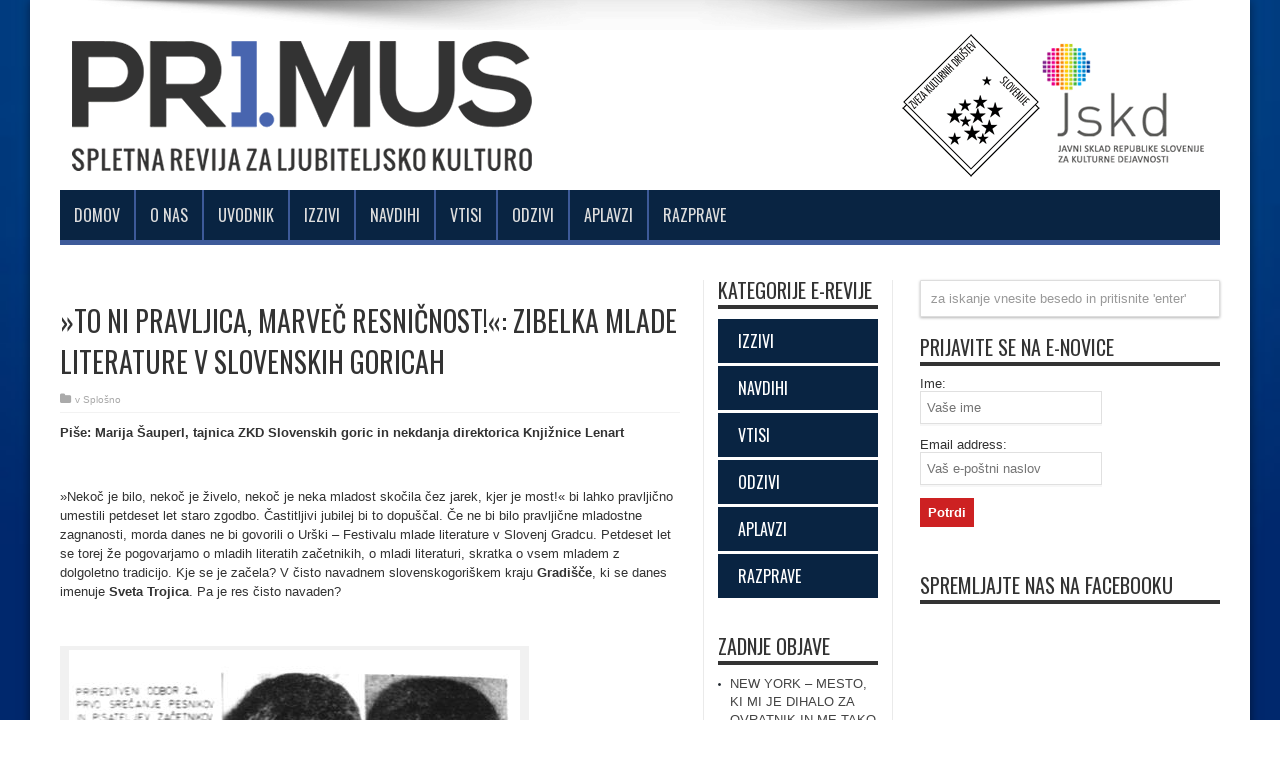

--- FILE ---
content_type: text/html; charset=UTF-8
request_url: https://www.revijaprimus.si/2022/05/27/to-ni-pravljica-marvec-resnicnost-zibelka-mlade-literature-v-slovenskih-goricah/
body_size: 100811
content:
<!DOCTYPE html>
<html lang="si-SI" prefix="og: http://ogp.me/ns#">
<head >
<meta charset="UTF-8" />
<link rel="profile" href="http://gmpg.org/xfn/11" />
<link rel="pingback" href="https://www.revijaprimus.si/xmlrpc.php" />
<title>»TO NI PRAVLJICA, MARVEČ RESNIČNOST!«: ZIBELKA MLADE LITERATURE V SLOVENSKIH GORICAH &#8211; Revija Primus</title>
<meta name='robots' content='max-image-preview:large' />
<link rel='dns-prefetch' href='//fonts.googleapis.com' />
<link rel="alternate" type="application/rss+xml" title="Revija Primus &raquo; Feed" href="https://www.revijaprimus.si/feed/" />
<link rel="alternate" type="application/rss+xml" title="Revija Primus &raquo; Comments Feed" href="https://www.revijaprimus.si/comments/feed/" />
<link rel="alternate" type="application/rss+xml" title="Revija Primus &raquo; »TO NI PRAVLJICA, MARVEČ RESNIČNOST!«: ZIBELKA MLADE LITERATURE V SLOVENSKIH GORICAH Comments Feed" href="https://www.revijaprimus.si/2022/05/27/to-ni-pravljica-marvec-resnicnost-zibelka-mlade-literature-v-slovenskih-goricah/feed/" />
<script type="text/javascript">
window._wpemojiSettings = {"baseUrl":"https:\/\/s.w.org\/images\/core\/emoji\/14.0.0\/72x72\/","ext":".png","svgUrl":"https:\/\/s.w.org\/images\/core\/emoji\/14.0.0\/svg\/","svgExt":".svg","source":{"concatemoji":"https:\/\/www.revijaprimus.si\/wp-includes\/js\/wp-emoji-release.min.js"}};
/*! This file is auto-generated */
!function(e,a,t){var n,r,o,i=a.createElement("canvas"),p=i.getContext&&i.getContext("2d");function s(e,t){var a=String.fromCharCode,e=(p.clearRect(0,0,i.width,i.height),p.fillText(a.apply(this,e),0,0),i.toDataURL());return p.clearRect(0,0,i.width,i.height),p.fillText(a.apply(this,t),0,0),e===i.toDataURL()}function c(e){var t=a.createElement("script");t.src=e,t.defer=t.type="text/javascript",a.getElementsByTagName("head")[0].appendChild(t)}for(o=Array("flag","emoji"),t.supports={everything:!0,everythingExceptFlag:!0},r=0;r<o.length;r++)t.supports[o[r]]=function(e){if(p&&p.fillText)switch(p.textBaseline="top",p.font="600 32px Arial",e){case"flag":return s([127987,65039,8205,9895,65039],[127987,65039,8203,9895,65039])?!1:!s([55356,56826,55356,56819],[55356,56826,8203,55356,56819])&&!s([55356,57332,56128,56423,56128,56418,56128,56421,56128,56430,56128,56423,56128,56447],[55356,57332,8203,56128,56423,8203,56128,56418,8203,56128,56421,8203,56128,56430,8203,56128,56423,8203,56128,56447]);case"emoji":return!s([129777,127995,8205,129778,127999],[129777,127995,8203,129778,127999])}return!1}(o[r]),t.supports.everything=t.supports.everything&&t.supports[o[r]],"flag"!==o[r]&&(t.supports.everythingExceptFlag=t.supports.everythingExceptFlag&&t.supports[o[r]]);t.supports.everythingExceptFlag=t.supports.everythingExceptFlag&&!t.supports.flag,t.DOMReady=!1,t.readyCallback=function(){t.DOMReady=!0},t.supports.everything||(n=function(){t.readyCallback()},a.addEventListener?(a.addEventListener("DOMContentLoaded",n,!1),e.addEventListener("load",n,!1)):(e.attachEvent("onload",n),a.attachEvent("onreadystatechange",function(){"complete"===a.readyState&&t.readyCallback()})),(e=t.source||{}).concatemoji?c(e.concatemoji):e.wpemoji&&e.twemoji&&(c(e.twemoji),c(e.wpemoji)))}(window,document,window._wpemojiSettings);
</script>
<style type="text/css">
img.wp-smiley,
img.emoji {
	display: inline !important;
	border: none !important;
	box-shadow: none !important;
	height: 1em !important;
	width: 1em !important;
	margin: 0 0.07em !important;
	vertical-align: -0.1em !important;
	background: none !important;
	padding: 0 !important;
}
</style>
	<link rel='stylesheet' id='jquerycss-css' href='https://www.revijaprimus.si/wp-content/plugins/simple-wp-colorfull-accordion/css/themearea.css' type='text/css' media='all' />
<link rel='stylesheet' id='tie-style-css' href='https://www.revijaprimus.si/wp-content/themes/jarida/style.css' type='text/css' media='all' />
<link rel='stylesheet' id='Oswald-css' href='https://fonts.googleapis.com/css?family=Oswald%3Aregular%2C700' type='text/css' media='all' />
<link rel="stylesheet" href="https://www.revijaprimus.si/wp-includes/js/thickbox/thickbox.css" type="text/css" media="screen" /><link rel="stylesheet" href="https://www.revijaprimus.si/wp-content/plugins/attachment-file-icons/attachment-file.css" type="text/css" media="screen" /><script type='text/javascript' src='https://www.revijaprimus.si/wp-includes/js/jquery/jquery.min.js' id='jquery-core-js'></script>
<script type='text/javascript' src='https://www.revijaprimus.si/wp-includes/js/jquery/jquery-migrate.min.js' id='jquery-migrate-js'></script>
<script type='text/javascript' src='https://www.revijaprimus.si/wp-content/plugins/simple-wp-colorfull-accordion/js/customarea.js' id='jqueryjsss-js'></script>
<script type='text/javascript' src='https://www.revijaprimus.si/wp-content/plugins/attachment-file-icons/jquery.multifile.js' id='jquery.multifile-js'></script>
<link rel="https://api.w.org/" href="https://www.revijaprimus.si/wp-json/" /><link rel="alternate" type="application/json" href="https://www.revijaprimus.si/wp-json/wp/v2/posts/4655" /><link rel="EditURI" type="application/rsd+xml" title="RSD" href="https://www.revijaprimus.si/xmlrpc.php?rsd" />
<link rel="wlwmanifest" type="application/wlwmanifest+xml" href="https://www.revijaprimus.si/wp-includes/wlwmanifest.xml" />
<meta name="generator" content="WordPress 6.1.9" />
<link rel="canonical" href="https://www.revijaprimus.si/2022/05/27/to-ni-pravljica-marvec-resnicnost-zibelka-mlade-literature-v-slovenskih-goricah/" />
<link rel='shortlink' href='https://www.revijaprimus.si/?p=4655' />
<link rel="alternate" type="application/json+oembed" href="https://www.revijaprimus.si/wp-json/oembed/1.0/embed?url=https%3A%2F%2Fwww.revijaprimus.si%2F2022%2F05%2F27%2Fto-ni-pravljica-marvec-resnicnost-zibelka-mlade-literature-v-slovenskih-goricah%2F" />
<link rel="alternate" type="text/xml+oembed" href="https://www.revijaprimus.si/wp-json/oembed/1.0/embed?url=https%3A%2F%2Fwww.revijaprimus.si%2F2022%2F05%2F27%2Fto-ni-pravljica-marvec-resnicnost-zibelka-mlade-literature-v-slovenskih-goricah%2F&#038;format=xml" />
<link rel="shortcut icon" href="https://www.revijaprimus.si/wp-content/themes/jarida/favicon.ico" title="Favicon" /><!--[if IE]>
<script type="text/javascript">jQuery(document).ready(function (){ jQuery(".menu-item").has("ul").children("a").attr("aria-haspopup", "true");});</script>
<![endif]-->
<!--[if lt IE 9]>
<script src="https://www.revijaprimus.si/wp-content/themes/jarida/js/html5.js"></script>
<script src="https://www.revijaprimus.si/wp-content/themes/jarida/js/selectivizr-min.js"></script>
<![endif]-->
<!--[if IE 8]>
<link rel="stylesheet" type="text/css" media="all" href="https://www.revijaprimus.si/wp-content/themes/jarida/css/ie8.css" />
<![endif]-->
<meta http-equiv="X-UA-Compatible" content="IE=edge,chrome=1" />
<meta name="viewport" content="width=device-width, initial-scale=1, maximum-scale=1, user-scalable=no" />
<style type="text/css" media="screen">

body{background:#FFF;}
.background-cover{
	background-color: !important;
	background-image : url('https://www.revijaprimus.si/wp-content/uploads/2016/12/blue-background-300x188.jpg') !important;
	filter: progid:DXImageTransform.Microsoft.AlphaImageLoader(src='https://www.revijaprimus.si/wp-content/uploads/2016/12/blue-background-300x188.jpg',sizingMethod='scale') !important;
	-ms-filter: "progid:DXImageTransform.Microsoft.AlphaImageLoader(src='https://www.revijaprimus.si/wp-content/uploads/2016/12/blue-background-300x188.jpg',sizingMethod='scale')" !important;
}
.top-nav, .top-nav ul ul {background-color:#092442;}
#main-nav, #main-nav ul ul, #main-nav ul li.mega-menu .mega-menu-block {background-color:#092442 !important;;}
#main-nav ul li a , #main-nav ul ul a , #main-nav ul.sub-menu a {
		text-shadow: 0 1px 1px #092442 !important;}
#main-nav ul li a:hover, #main-nav ul li:hover > a, #main-nav ul :hover > a , #main-nav  ul ul li:hover > a, #main-nav  ul ul :hover > a  {
		text-shadow: 0 1px 1px #092442 !important;}
#main-nav ul li {
	border-color: #3D5A99;
}
#main-nav ul ul li, #main-nav ul ul li:first-child {
	border-top-color: #3D5A99;
}
#main-nav ul li a {
	border-left-color: #3D5A99;
}
#main-nav ul ul li, #main-nav ul ul li:first-child {
	border-bottom-color: #3D5A99;
}

body.single .post .entry a, body.page .post .entry a {
	color: #CD2122;	text-decoration: underline;}
body.single .post .entry a:hover, body.page .post .entry a:hover {
		text-decoration: underline;}
#tabbed-widget ul.tabs li.active a {
    background: #2A4068;
}

#tabbed-widget ul.tabs li a {
    background: #092442;
}

#main-nav {
border-bottom: 5px solid #3D5A99;
}

.cat-box {
    border-top: 5px solid #3D5A99;
}

h2.cat-box-title {
    background: #3D5A99;
}

a.more-link {
    background: #092442;
}

footer {
    background: #092442;
}

.top-nav {
    border-bottom: 4px solid #3D5A99;
}

.footer-bottom .container {
    display: none;
}

.review-final-score {
    background-color: #003176;
    padding: 8px 5px 0px 5px;
    width: 100%;
    display: inline-block;
}

.footer-widget-top {
    display: none;
}

.header-content {
    padding: 30px 0px 0px 0px;
}

.widget_categories .widget-container {
    padding: 15px 0;
    clear: both;
    font-size: 20px;
    line-height: 
}

.widget_categories .widget-top h4 {
    font-size: 20px;
}

.toggle {
    background: #F6F6F6;
    margin-bottom: 15px;
    border: 1px solid #E1E1E1;
    border-bottom: 1px solid #E1E1E1;
    padding: 5px 10px;
    border-radius: 0px;
    -moz-border-radius: 0px;
    -webkit-border-radius: 0px;
    position: relative;
    box-shadow: 0 0px 0px 0 rgba(0, 0, 0, 0.1);
    -moz-box-shadow: 0 0px 0px 0 rgba(0, 0, 0, 0.1);
    webkit-box-shadow: 0 0px 0px 0 rgba(0, 0, 0, 0.1);
}

.share-post {
    clear: both;
    margin: -20px 0 0;
    padding: 6px 0 10px 10px;
    border-top: 0px solid #EAEAEA;
    border-bottom: 1px solid #EAEAEA;
    height: 16px;
}

.review-summary {
    background-color: #F2F2F2;
    overflow: hidden;
    margin-bottom: 0px;
}

.btn-kategorije {
  font-family: Oswald;
  color: #ffffff;
  font-size: 16px;
  display: inline-block;
  width: 120px;
  background: #092442;
  padding: 10px 20px 10px 20px;
  text-decoration: none;
  margin-bottom: -10px;
}

.btn-kategorije:hover {
  color: #ffffff;
  background: #3D5A99;
  text-decoration: none;
}

.tagcloud a {
    margin: 0px -1px 3px 0px;
}

.widget-top h4 {
    font-size: 20px;
}

.box.info {
    background: #092442;
}
.box {
    padding: 20px;
    background-color: #F6F6F6;
    margin-bottom: 20px;
    word-wrap: break-word;
    -moz-border-radius: 0px;
    -webkit-border-radius: 0px;
    border-radius: 0px;
    border: 0px solid #FFF;
    color: #FFFFFF;
}

.box a {
    color: #FFFFFF;
    text-decoration: underline;
}

.separator {
    border-bottom: 1px solid #f2f2f2;
    padding-bottom: 5px;
    margin-bottom: 10px;
}

#main-nav  ul li.current-menu-item ul.sub-menu a, #main-nav  ul li.current-menu-item ul.sub-menu a:hover,
		#main-nav  ul li.current-menu-parent ul.sub-menu a, #main-nav  ul li.current-menu-parent ul.sub-menu a:hover
		#main-nav  ul li.current-page-ancestor ul.sub-menu a, #main-nav  ul li.current-page-ancestor ul.sub-menu a:hover{background: none !important;}

		#main-nav  ul li.current-menu-item a, #main-nav ul li.current-menu-item a:hover,
		#main-nav  ul li.current-menu-parent a, #main-nav ul li.current-menu-parent a:hover,
		#main-nav  ul li.current-page-ancestor a, #main-nav ul li.current-page-ancestor a:hover{
			background:#4664AF;
		}

.footer-bottom {
display: none;
}

.footer-widget-container li, footer #tabbed-widget .tabs-wrap li {
    padding: 6px 0;
    line-height: 18px;
    overflow: hidden;
    border-bottom: 0px solid #232323 !important;
    border-top: 0px solid #444; 
}

</style>
<!-- Global site tag (gtag.js) - Google Analytics -->
<script async src="https://www.googletagmanager.com/gtag/js?id=UA-108249349-1"></script>
<script>
  window.dataLayer = window.dataLayer || [];
  function gtag(){dataLayer.push(arguments);}
  gtag('js', new Date());

  gtag('config', 'UA-108249349-1');
</script>
</head>
<body id="top" class="post-template-default single single-post postid-4655 single-format-standard">
	<div class="background-cover"></div>
	<div class="wrapper">
		
		<div class="container">
		<header id="theme-header">
		<div class="header-content fade-in animated1">
			<div class="logo">
			<h2>								<a title="Revija Primus" href="https://www.revijaprimus.si/">
					<img src="https://www.revijaprimus.si/wp-content/uploads/2017/08/primus-header.png" alt="Revija Primus" /><strong>Revija Primus Spremljajte kulturne dogodke.</strong>
				</a>
			</h2>			</div><!-- .logo /-->
						<div class="clear"></div>
		</div>
									<nav id="main-nav" class="fade-in animated2 fixed-enabled">
				<div class="container">
				<div class="main-menu"><ul id="menu-main" class="menu"><li id="menu-item-969" class="menu-item  menu-item-type-post_type  menu-item-object-page  menu-item-home"><a href="https://www.revijaprimus.si/">Domov</a></li>
<li id="menu-item-1631" class="menu-item  menu-item-type-post_type  menu-item-object-page"><a href="https://www.revijaprimus.si/o-nas/">O nas</a></li>
<li id="menu-item-4008" class="menu-item  menu-item-type-post_type  menu-item-object-page"><a href="https://www.revijaprimus.si/uvodnik/">Uvodnik</a></li>
<li id="menu-item-998" class="menu-item  menu-item-type-post_type  menu-item-object-page"><a href="https://www.revijaprimus.si/izzivi/">Izzivi</a></li>
<li id="menu-item-997" class="menu-item  menu-item-type-post_type  menu-item-object-page"><a href="https://www.revijaprimus.si/navdihi/">Navdihi</a></li>
<li id="menu-item-996" class="menu-item  menu-item-type-post_type  menu-item-object-page"><a href="https://www.revijaprimus.si/vtisi/">Vtisi</a></li>
<li id="menu-item-1138" class="menu-item  menu-item-type-post_type  menu-item-object-page"><a href="https://www.revijaprimus.si/odzivi/">Odzivi</a></li>
<li id="menu-item-995" class="menu-item  menu-item-type-post_type  menu-item-object-page"><a href="https://www.revijaprimus.si/aplavzi/">Aplavzi</a></li>
<li id="menu-item-994" class="menu-item  menu-item-type-post_type  menu-item-object-page"><a href="https://www.revijaprimus.si/razprave/">Razprave</a></li>
</ul></div>				</div>
			</nav><!-- .main-nav /-->
		</header><!-- #header /-->

	<div id="main-content" class="container fade-in animated3 sidebar-right">
<div class="content-wrap">
	<div class="content">
		
		
		
		
		<article id="the-post" itemprop="review" itemscope itemtype="http://schema.org/Review" class="post-listing post-4655 post type-post status-publish format-standard has-post-thumbnail hentry category-splosno tag-aplavzi tag-festival tag-kulturna-dediscina tag-literarni-natecaj tag-literatura tag-umetnost">
			
			<div class="post-inner">
				<h1 class="name post-title entry-title" itemprop="itemReviewed" itemscope itemtype="http://schema.org/Thing"><span itemprop="name">»TO NI PRAVLJICA, MARVEČ RESNIČNOST!«: ZIBELKA MLADE LITERATURE V SLOVENSKIH GORICAH</span></h1>

						
<p class="post-meta">
	
	<span class="post-cats">v  <a href="https://www.revijaprimus.si/category/splosno/" rel="category tag">Splošno</a></span>
	
	
</p>
<div class="clear"></div>
				<div class="entry">
					
					<p><strong>Piše: Marija Šauperl, tajnica ZKD Slovenskih goric in nekdanja direktorica Knjižnice Lenart</strong></p>
<p>&nbsp;</p>
<p>»Nekoč je bilo, nekoč je živelo, nekoč je neka mladost skočila čez jarek, kjer je most!« bi lahko pravljično umestili petdeset let staro zgodbo. Častitljivi jubilej bi to dopuščal. Če ne bi bilo pravljične mladostne zagnanosti, morda danes ne bi govorili o Urški – Festivalu mlade literature v Slovenj Gradcu. Petdeset let se torej že pogovarjamo o mladih literatih začetnikih, o mladi literaturi, skratka o vsem mladem z dolgoletno tradicijo. Kje se je začela? V čisto navadnem slovenskogoriškem kraju <strong>Gradišče</strong>, ki se danes imenuje <strong>Sveta Trojica</strong>. Pa je res čisto navaden?</p>
<p>&nbsp;</p>
<div id="attachment_4666" style="width: 461px" class="wp-caption alignnone"><img aria-describedby="caption-attachment-4666" decoding="async" class="wp-image-4666 size-full" src="https://www.revijaprimus.si/wp-content/uploads/2022/05/gradisce-1-Copy.jpg" alt="" width="451" height="600" data-wp-pid="4666" srcset="https://www.revijaprimus.si/wp-content/uploads/2022/05/gradisce-1-Copy.jpg 451w, https://www.revijaprimus.si/wp-content/uploads/2022/05/gradisce-1-Copy-226x300.jpg 226w" sizes="(max-width: 451px) 100vw, 451px" /><p id="caption-attachment-4666" class="wp-caption-text">»Pesnike in pisatelje začetnike so v Gradišče prvič povabili februarja l. 1973, ob kulturnem prazniku. Temeljni kamen sta postavila KD Ernest Golob – Peter in Aktiv Zveze mladine Slovenije. Člani pripravljalnega odbora na fotografijah so vodili priprave na prvo srečanje pesnikov in pisateljev začetnikov za severovzhodno Slovenijo in postali ustanovitelji gibanja.« Foto: arhiv KD Ernesta Goloba &#8211; Petra in Draga Lipiča</p></div>
<p>&nbsp;</p>
<p>V njem je bival in delal zdravnik <strong>Alojz Kraigher</strong>, ki je spisal znamenitega <em>Kontrolorja Škrobarja</em> in <em>Školjko</em>, znan tudi kot prijatelj našega največjega pisatelja <strong>Ivana Cankarja</strong>. Cankar je svojo <em>Lepo Vido </em>napisal medtem ko je pol leta bival pri njem v Sveti Trojici, kraju, kjer so se rodili <strong>Ivo Brnčić</strong>, <strong>Oroslav Caf</strong>, <strong>Maks</strong> <strong>Kavčič</strong>, <strong>Rajko Slapernik</strong>, <strong>dr. Lovro Vogrin</strong> pa <strong>Vatroslav Holz</strong>; Trojičan je bil tudi med vojno padli <strong>Ernest Golob – Peter</strong>, v njej pa je pokopan pater <strong>Ildefonz Langerholz</strong>. Raziskovalci času primerno odkrivajo imena tukaj rojenih, pokopanih, delujočih, včasih malo pozabljenih in znova odkritih ljudi, katerih delovanje je v nekem obdobju prispevalo k razvoju celotnih Slovenskih goric oziroma Slovenije.</p>
<p>Nič čudnega torej, da se je mladostna zagnanost ali pravljična vznesenost davnega leta 1972 odločila premakniti voz iz sive vsakdanje meglene kulturne realnosti nekam na svetlo, da se bo še dolgo vrtelo, govorilo in pisalo o Gradišču. To bi si vsi omenjeni veliki možje zaslužili. Zato so se kulturniki srečali ob kulturnem prazniku! V Kulturnem društvu Ernest Golob – Peter je bil takrat predsednik <strong>Slavko Štefanec</strong>, njegov brat <strong>Tone Štefanec</strong> je služboval na Zvezi kulturno prosvetnih organizacij v Lenartu, mladinski aktiv pa je vodil <strong>Drago Lipič</strong>. Najbolj kreativna so bila druženja v Vogrinovi gostilni, kjer so se mladi zbirali po sestankih in gledaliških vajah. Danes pomembni javni delavci so se kot mladenke in mladeniči kalili v tej gradiški kulturi in nevede ustvarjali začetek pomembne tradicije vseslovenskega literarnega gibanja, odkrivanja literarnih talentov in s tem ohranjanja slovenske besede, književnosti in bogastva literarnega ustvarjanja. Idejo Slavka Štefaneca o razpisu za stalno pesem o Sv. Trojici iz l. 1972 je brat Tone dopolnil v predlog o regionalnih, nato pa republiških srečanjih v Gradišču.</p>
<p>&nbsp;</p>
<div id="attachment_4668" style="width: 810px" class="wp-caption alignnone"><img aria-describedby="caption-attachment-4668" decoding="async" loading="lazy" class="wp-image-4668 size-full" src="https://www.revijaprimus.si/wp-content/uploads/2022/05/gradisce-2-Copy.jpg" alt="" width="800" height="503" data-wp-pid="4668" srcset="https://www.revijaprimus.si/wp-content/uploads/2022/05/gradisce-2-Copy.jpg 800w, https://www.revijaprimus.si/wp-content/uploads/2022/05/gradisce-2-Copy-300x189.jpg 300w, https://www.revijaprimus.si/wp-content/uploads/2022/05/gradisce-2-Copy-768x483.jpg 768w" sizes="(max-width: 800px) 100vw, 800px" /><p id="caption-attachment-4668" class="wp-caption-text">»Zgodilo se je tisto, česar so se še vedno mladi organizatorji najbolj bali: zaradi pomanjkanja sredstev in premajhne podpore v okolju so se jim srečanja izmuznila iz rok in padla v naročje glavnemu mestu.« Na prvem srečanju l. 1973 pa je prva nagrada padla v naročje Marjete Dajčman (druge z desne). Foto iz SNG Maribor: arhiv KD Ernesta Goloba &#8211; Petra in Draga Lipiča</p></div>
<p>&nbsp;</p>
<p>Pesnike in pisatelje začetnike so v Gradišče prvič povabili februarja l. 1973, ob kulturnem prazniku. Temeljni kamen sta postavila <strong>KD Ernest Golob – Peter</strong> in <strong>Aktiv Zveze mladine Slovenije</strong>. Člani pripravljalnega odbora Slavko Štefanec, Drago Lipič, <strong>Janez Lorber</strong>, <strong>Pavla Skoliber</strong> in <strong>Erna Mlinarič</strong> so vodili priprave na prvo srečanje pesnikov in pisateljev začetnikov za severovzhodno Slovenijo in postali ustanovitelji gibanja. Redno sta pomagala tudi Tone Štefanec in <strong>Janez Kurbus</strong>, kasnejši ustanovitelj Radia Slovenske gorice. V svoji mladostni zagnanosti se, brez zagotovljenih minimalnih sredstev, niso zavedali, kakšno ledino orjejo, zato je danes, po petdesetih letih, treba vzklikniti: »Naj žive pozitivne ideje, zagnanost, elan in delo, delo, delo …!« Njihove ideje in izvedbe so predvsem plod vztrajnega dela, s čimer so spodbudili in pritegnili tudi tiste, ki so v njih prepoznali nekaj več. Pokroviteljstvo so prevzeli revija Antena (denarne nagrade in promocijski material), Kmečki glas, predsednik Kulturne skupnosti Lenart in vodja Matične knjižnice <strong>Rudi Pen</strong> je prispeval knjige za nagrade, <strong>Zveza kulturnih organizacij Slovenije</strong> je prispevala strokovno žirijo in z letom 1975 postala tudi soorganizator. Dogodki so se vedno vrstili ob slovenskem kulturnem prazniku in gradiška pravljica je postajala zibelka nečesa zanesljivo dobrega, ki ga je mogoče vedno dopolnjevati in spreminjati, a rdeča nit ostaja –odkrivanjenovih talentiranih literatov, danes imenovanihuršljanke/uršljani leta.</p>
<p>Gradišče je organizacijski zalogaj nosilo štirinajst let. Ne samo, da je bilo vedno težje zadostiti visokim zahtevam strokovnjakov, ki so zagotavljali kvaliteto, omogočali obstoj gibanja in mu dajali zagon, tudi popolnoma drugačen način življenja v lokalnem nerazvitem slovenskogoriškem prostoru organizatorjem ni šel na roko. Višja kot so bila strokovna pričakovanja in postavljeni kriteriji, manj je bilo razumevanja in finančne podpore na lokalni ravni. Možem v lokalni skupnosti takratne Občine Lenart je bilo treba za pridobitev finančnih sredstev predstaviti pomen scene (ki jo je dolga leta s skromnimi sredstvi postavljalo domače društvo – Karl Krajnc), koncepta srečanja itd. Zgodilo se je tisto, česar so se še vedno mladi organizatorji najbolj bali: zaradi pomanjkanja sredstev in premajhne podpore v okolju so se jim srečanja izmuznila iz rok in padla v naročje glavnemu mestu. Čeprav je vsem avtorjem, odločevalcem in občinstvu prestolnica bliže, tedanji mladi avtorji, pa tudi občani nekdanjega Gradišča, še danes čutijo pripadnost in so ponosni, da se je gibanje začelo v njihovem malem kraju.</p>
<p>&nbsp;</p>
<div id="attachment_4676" style="width: 630px" class="wp-caption alignnone"><img aria-describedby="caption-attachment-4676" decoding="async" loading="lazy" class="wp-image-4676 size-large" src="https://www.revijaprimus.si/wp-content/uploads/2022/05/Deveti-SPIPZ-Šesta-literarna-kolonija-1981-1024x591.jpg" alt="" width="620" height="358" data-wp-pid="4676" srcset="https://www.revijaprimus.si/wp-content/uploads/2022/05/Deveti-SPIPZ-Šesta-literarna-kolonija-1981-1024x591.jpg 1024w, https://www.revijaprimus.si/wp-content/uploads/2022/05/Deveti-SPIPZ-Šesta-literarna-kolonija-1981-300x173.jpg 300w, https://www.revijaprimus.si/wp-content/uploads/2022/05/Deveti-SPIPZ-Šesta-literarna-kolonija-1981-768x443.jpg 768w, https://www.revijaprimus.si/wp-content/uploads/2022/05/Deveti-SPIPZ-Šesta-literarna-kolonija-1981-800x462.jpg 800w, https://www.revijaprimus.si/wp-content/uploads/2022/05/Deveti-SPIPZ-Šesta-literarna-kolonija-1981.jpg 1996w" sizes="(max-width: 620px) 100vw, 620px" /><p id="caption-attachment-4676" class="wp-caption-text">»Spomin seže celó med likovnike in njihove kolonije na Zavrhu, saj je ena od nagrad bila tudi slika; tu gre omeniti Konrada Krajnca in Bojana Golijo« (ki stoji na sredini fotografije v družbi Petra Božiča in Vena Dolenca). Foto 6. literarne kolonije iz l. 1981: arhiv Ernest Golob &#8211; Peter/Drago Lipič.</p></div>
<p>&nbsp;</p>
<p>Razvoj mlade literature danes delimo na tri obdobja:</p>
<p>1. Gradiško obdobje – petnajst srečanj: trinajst zapovrstjo in dve jubilejni na Zavrhu (l. 1987) ter pri Sv. Trojici (l. 1997).</p>
<p>2. Obdobje selitev iz kraja v kraj med letoma 1986 in 1997 (z izjemo že omenjenega l. 1987 in l. 1997):</p>
<p>1986 – Ljubljana, 1988 – Domžale, 1989 – Nova Gorica, 1990 – Kobarid, Vrsno, 1991 – Ljubljana, 1992 – Štatenberg, 1993 – Koprivnik nad Bohinjsko Bistrico, 1994 – Ruše, 1995 – Koper, 1996 – Ruše.</p>
<p>3. Obdobje Festivala mlade literature Urška od l. 2000, ko so začeli podeljevati nagrade, pa vse do danes. Leta 2002 se je prizorišče preselilo v Slovenj Gradec. Na regijskih srečanjih vsako leto izberejo udeležence srečanja in enemu od njih podelijo naziv uršljanke/uršljana leta, ki za nagrado prejme izid svojega prvenca.</p>
<div id="attachment_4671" style="width: 810px" class="wp-caption alignnone"><img aria-describedby="caption-attachment-4671" decoding="async" loading="lazy" class="wp-image-4671 size-full" src="https://www.revijaprimus.si/wp-content/uploads/2022/05/marija-sauperl-Copy.jpg" alt="" width="800" height="533" data-wp-pid="4671" srcset="https://www.revijaprimus.si/wp-content/uploads/2022/05/marija-sauperl-Copy.jpg 800w, https://www.revijaprimus.si/wp-content/uploads/2022/05/marija-sauperl-Copy-300x200.jpg 300w, https://www.revijaprimus.si/wp-content/uploads/2022/05/marija-sauperl-Copy-768x512.jpg 768w" sizes="(max-width: 800px) 100vw, 800px" /><p id="caption-attachment-4671" class="wp-caption-text">»V Trojici se je vedno kaj dogajalo: odkrivali so spominske plošče, obiskovali rojstne hiše pomembnih Trojičanov, v kraju pa se je za nekaj dni spremenil tok vsakdanjika. Slovenske gorice so, tudi literarno, rasle,« pravi Marija Šauperl, ki ob odkritju nove kulturne točke v družbi Sare Špelec, predsednice KGD Reciklaža, stoji med dvema ognjema: predsednikom ZKD Slovenskih goric Dragom Lipičem (levo) in trojiškim županom Davidom Klobaso (desno). Foto: Matej Emeršič</p></div>
<p>&nbsp;</p>
<p>Ledino za to pomembno gibanje pripadnosti slovenstvu, slovenski kulturi in jeziku so torej orali v Gradišču v Slovenskih goricah. Statistike govore same zase, zbranih je mnogo podatkov, napisani so številni članki z imeni vseh sodelujočih mladih talentov; številke gredo v tisoče in navdihujoče je, da so se mnogi vpisali med znane slovenske avtorje in še pišejo; da so pri organizaciji sodelovala legendarna imena, kot so <strong>Dragica Breskvar</strong>, <strong>Peter Božič</strong>, <strong>Peter Kuhar</strong>, <strong>Evgen Jurič</strong>, <strong>Ančka Šumenjak</strong> in še mnogi drugi; da so bili v žirijah znani Slovenci: <strong>Nada Gaborovič</strong>, <strong>Niko Grafenauer</strong>, <strong>Janez Švajncer</strong>, <strong>Evgen Jurič</strong>, <strong>Ivan Potrč</strong>, <strong>Marko Kravos</strong>, <strong>Tone Kuntner</strong>, <strong>Leopold Suhodolčan</strong>, <strong>Janez Mušič </strong>in že omenjena Peter Božič ter Peter Kuhar.</p>
<p>Od l. 1978 dalje so avtorje izbirale območne žirije na območnih srečanjih. L. 1974 so v Ljubljani imenovali strokovni odbor za pripravo srečanj. Zahtevnost in pristop je presegel ljubiteljski nivo, a Gradišče je kljub temu ostalo prizorišče začetnikov in spominov na eksotičen kraj s prijaznimi ljudmi. Mednje gotovo sodi rojevanje literarne revije <em>Mentor</em>, ki izhaja od l. 1979 naprej, sedem literarnih kolonij, kjer so se literarna branja na kmetijah prepletala s spoznavanjem domačinov. Spomin seže celó med likovnike in njihove kolonije na Zavrhu, saj je ena od nagrad bila tudi slika (tu gre omeniti <strong>Bojana Golijo</strong> in <strong>Konrada Krajnca</strong>). Med pristaši in podporniki gibanja so bila nekatera lenarška podjetja; <strong>Klemos Küster</strong> (Avgust Seničar) je podpisal petletni sporazum v podporo izvedbi srečanj, zato so branja potekala tudi v delavski organizaciji in med delavci. Dolgo so govorili, da na srečanju pisateljev v Gradišču ni bilo nobenih domačinov. So, pravzaprav sta, bili: leta 1982 (na 10. srečanju) je sodelovala <strong>Breda Slavinec</strong>, pesnica in današnja vodja Območne izpostave JSKD Lenart, leta 2006 pa je uršljanka postala <strong>Nataša Kramberger</strong>, ki je za roman <em>Nebesa v robidah</em> prejela evropsko nagrado za literaturo.</p>
<p>Vedno se je kaj dogajalo: odkrivali so spominske plošče, obiskovali rojstne hiše pomembnih Trojičanov, v kraju pa se je za nekaj dni spremenil tok vsakdanjika. Slovenske gorice so, tudi literarno, rasle.</p>
<p>&nbsp;</p>
<div id="attachment_4679" style="width: 810px" class="wp-caption alignnone"><img aria-describedby="caption-attachment-4679" decoding="async" loading="lazy" class="wp-image-4679 size-full" src="https://www.revijaprimus.si/wp-content/uploads/2022/05/skupinska_pri_knjiznem_kamnu-Copy.jpg" alt="" width="800" height="450" data-wp-pid="4679" srcset="https://www.revijaprimus.si/wp-content/uploads/2022/05/skupinska_pri_knjiznem_kamnu-Copy.jpg 800w, https://www.revijaprimus.si/wp-content/uploads/2022/05/skupinska_pri_knjiznem_kamnu-Copy-300x169.jpg 300w, https://www.revijaprimus.si/wp-content/uploads/2022/05/skupinska_pri_knjiznem_kamnu-Copy-768x432.jpg 768w" sizes="(max-width: 800px) 100vw, 800px" /><p id="caption-attachment-4679" class="wp-caption-text">O slednjem priča tudi festivalna prireditev Zlet literarnih zavetnikov, kjer v KGD Reciklaža ob Knjižnem kamnu od l. 2016 naprej ustoličujejo literarnega zavetnika/zavetnico. Tretja z leve je zavetnica za leto 2018 in kasnejša uršljanka Nina Kremžar. Foto: Matej Emeršič</p></div>
<p>&nbsp;</p>
<p>In kaj je z gradiško zibelko? Zasejala je seme. Pri Sv. Trojici v Slovenskih goricah nenehno nastajajo nove oblike literarnega delovanja: Društvo upokojencev (Marija Klobučar) že leta organizira srečanja literarnih talentov, tam deluje Kulturno-gledališko društvo Reciklaža, ki je osem let zapored razpisovalo literarne natečaje in razglašalo literarne zavetnike; nastala je kulturna pot, ki vodi od Lenarta – natančneje Knjižnice Lenart, kjer je vedno bila prva postaja udeležencev srečanj v Gradišču – proti Trojici in naprej proti Benediktu; nadaljevala se bo do Sv. Ane, Cerkvenjaka, Jurija in Voličine, Zavrha in Selc, sklenila pa se bo v Lenartu. V krogu, ki ga je peš ali z vozom pogosto prepotoval Ivan Cankar in pred njim že kakšna grofična, morda celo Martin Krpan, ko je jahal z Dunaja. Tudi Rudolf Maister je kdaj pa kdaj nostalgično zrl čez gričke in preko dolin pogledoval proti Kamniku.</p>
<p>To ni pravljica, marveč resničnost – malce neverjetna, a vendar dokazljiva. Besede bi lahko še tekle – nisem omenila vseh imen; nisem zaobjela vsega – to tudi ni bil namen. A izrečeno mora biti pošteno: vsa čast slovenski kulturni srenji, da je prepoznala v gradiški zgodbi profesionalni izziv in postavila gibanje v sodobno, obstojno in, upajmo, trajno obliko delovanja v Slovenj Gradcu. Naj Urško spremlja sreča!</p>
<p>Slovenskogoričani smo lahko upravičeno ponosni na najmanjšo sled, ki vodi do nas in od nas v svet. Pravljice še ni konec!</p>
<p>&nbsp;</p>
<p>&nbsp;</p>
<p><em>Letos je KGD Reciklaža na čast 50-letnice Srečanja pisateljev in pesnikov začetnikov razpisalo <a href="https://www.revijaprimus.si/2022/03/22/al-lepsi-od-urske-bilo-ni-nobene-natecaj-za-najboljso-posodobitev-povodnega-moza/">tale natečaj</a>, kamor je prispelo kar 89 sodobnih povodnih mož in Uršk.</em></p>
					
						<span style="display:none" class="entry-title" itemprop="itemReviewed" itemscope itemtype="http://schema.org/Thing"><span itemprop="name">»TO NI PRAVLJICA, MARVEČ RESNIČNOST!«: ZIBELKA MLADE LITERATURE V SLOVENSKIH GORICAH</span></span>
	<meta itemprop="datePublished" content="2022-05-27" />
	<div style="display:none" itemprop="reviewBody">Piše: Marija Šauperl, tajnica ZKD Slovenskih goric in nekdanja direktorica Knjižnice Lenart &amp;nbsp; »Nekoč je bilo, nekoč je živelo, nekoč je neka mladost skočila čez jarek, kjer je most!« bi lahko pravljično umestili petdeset let staro zgodbo. Častitljivi jubilej bi to dopuščal. Če ne bi bilo pravljične mladostne zagnanosti, morda danes ne bi govorili o Urški – Festivalu mlade literature v Slovenj Gradcu. Petdeset let se torej že pogovarjamo o mladih literatih začetnikih, o mladi literaturi, skratka o vsem mladem z dolgoletno tradicijo. Kje se je začela? V čisto navadnem slovenskogoriškem kraju Gradišče, ki se danes imenuje Sveta Trojica. Pa&amp;hellip;</div>
	<div class="review-box review-bottom review-stars">
		<h2 class="review-box-header">Pregled ocene</h2>
				<div class="review-summary" itemprop="reviewRating" itemscope itemtype="http://schema.org/Rating">
		<meta itemprop="worstRating" content = "1" />
		<meta itemprop="bestRating" content = "100" />
		<span class="rating points" style="display:none"><span class="rating points" itemprop="ratingValue">0</span></span>
					<div class="review-final-score">
				<span title="" class="stars-large"><span style="width:%"></span></span>
				<h4></h4>
			</div>
							</div>
		<div class="user-rate-wrap"><span class="user-rating-text"><strong>Ocena uporabnikov: </strong> <span class="taq-score">4.85</span> <small>( <span class="taq-count">1</span> ocen)</small> </span><div data-rate="97" data-id="4655" class="rate-post-4655 user-rate user-rate-active"><span class="user-rate-image post-large-rate stars-large"><span style="width:97%"></span></span></div><div class="taq-clear"></div></div>	</div>
	
									</div><!-- .entry /-->
				<span style="display:none"><a href="https://www.revijaprimus.si/tag/aplavzi/" rel="tag">aplavzi</a> <a href="https://www.revijaprimus.si/tag/festival/" rel="tag">festival</a> <a href="https://www.revijaprimus.si/tag/kulturna-dediscina/" rel="tag">kulturna dediščina</a> <a href="https://www.revijaprimus.si/tag/literarni-natecaj/" rel="tag">literarni natečaj</a> <a href="https://www.revijaprimus.si/tag/literatura/" rel="tag">literatura</a> <a href="https://www.revijaprimus.si/tag/umetnost/" rel="tag">umetnost</a></span>				<span style="display:none" class="updated">2022-05-27</span>
								<div style="display:none" class="vcard author" itemprop="author" itemscope itemtype="http://schema.org/Person"><strong class="fn" itemprop="name"><a href="https://www.revijaprimus.si/author/maja/" title="Posts by Maja Papič" rel="author">Maja Papič</a></strong></div>
				
				
			</div><!-- .post-inner -->
		</article><!-- .post-listing -->
		<p class="post-tag">Oznake: <a href="https://www.revijaprimus.si/tag/aplavzi/" rel="tag">aplavzi</a> <a href="https://www.revijaprimus.si/tag/festival/" rel="tag">festival</a> <a href="https://www.revijaprimus.si/tag/kulturna-dediscina/" rel="tag">kulturna dediščina</a> <a href="https://www.revijaprimus.si/tag/literarni-natecaj/" rel="tag">literarni natečaj</a> <a href="https://www.revijaprimus.si/tag/literatura/" rel="tag">literatura</a> <a href="https://www.revijaprimus.si/tag/umetnost/" rel="tag">umetnost</a></p>

		
		
		
			<section id="related_posts">
		<div class="block-head">
			<h3>Članki s podobno tematiko:</h3><div class="stripe-line"></div>
		</div>
		<div class="post-listing">
						<div class="related-item">
							
				<div class="post-thumbnail">
					<a href="https://www.revijaprimus.si/2023/02/23/intervju-masa-kolanovic-kapitalizem-je-jasno-dolocil-ideal-mladega-belega-uspesnega-cloveka-ostali-pa-so-odvec/" title="Permalink na INTERVJU: Maša Kolanovič &#8220;Kapitalizem je jasno določil ideal mladega, belega, uspešnega človeka, ostali pa so odveč.&#8221;" rel="bookmark">
						<img width="300" height="160" src="https://www.revijaprimus.si/wp-content/uploads/2023/02/Goga-Kolanovic-Spostovani-zuzki-naslovnica-scaled-1-300x160.jpg" class="attachment-tie-large size-tie-large wp-post-image" alt="" decoding="async" loading="lazy" srcset="https://www.revijaprimus.si/wp-content/uploads/2023/02/Goga-Kolanovic-Spostovani-zuzki-naslovnica-scaled-1-300x160.jpg 300w, https://www.revijaprimus.si/wp-content/uploads/2023/02/Goga-Kolanovic-Spostovani-zuzki-naslovnica-scaled-1-620x330.jpg 620w" sizes="(max-width: 300px) 100vw, 300px" />											</a>
				</div><!-- post-thumbnail /-->
							
				<h3><a href="https://www.revijaprimus.si/2023/02/23/intervju-masa-kolanovic-kapitalizem-je-jasno-dolocil-ideal-mladega-belega-uspesnega-cloveka-ostali-pa-so-odvec/" title="Permalink na INTERVJU: Maša Kolanovič &#8220;Kapitalizem je jasno določil ideal mladega, belega, uspešnega človeka, ostali pa so odveč.&#8221;" rel="bookmark">INTERVJU: Maša Kolanovič &#8220;Kapitalizem je jasno določil ideal mladega, belega, uspešnega človeka, ostali pa so odveč.&#8221;</a></h3>
				<p class="post-meta"><span class="tie-date">February 23, 2023</span></p>
			</div>
						<div class="related-item">
							
				<div class="post-thumbnail">
					<a href="https://www.revijaprimus.si/2023/02/13/ziva-festival-plesne-ustvarjalnosti-mladih-kjer-se-zdruzujejo-ideje-in-ples/" title="Permalink na ŽIVA- FESTIVAL PLESNE USTVARJALNOSTI, KJER SE ZDRUŽUJEJO IDEJE IN PLES" rel="bookmark">
						<img width="300" height="160" src="https://www.revijaprimus.si/wp-content/uploads/2023/02/ziva_22_dolga-300x160.jpg" class="attachment-tie-large size-tie-large wp-post-image" alt="" decoding="async" loading="lazy" />											</a>
				</div><!-- post-thumbnail /-->
							
				<h3><a href="https://www.revijaprimus.si/2023/02/13/ziva-festival-plesne-ustvarjalnosti-mladih-kjer-se-zdruzujejo-ideje-in-ples/" title="Permalink na ŽIVA- FESTIVAL PLESNE USTVARJALNOSTI, KJER SE ZDRUŽUJEJO IDEJE IN PLES" rel="bookmark">ŽIVA- FESTIVAL PLESNE USTVARJALNOSTI, KJER SE ZDRUŽUJEJO IDEJE IN PLES</a></h3>
				<p class="post-meta"><span class="tie-date">February 13, 2023</span></p>
			</div>
						<div class="related-item">
							
				<div class="post-thumbnail">
					<a href="https://www.revijaprimus.si/2023/01/11/intervju-z-dr-tomazem-simetingerjem-caka-nas-globok-premislek/" title="Permalink na INTERVJU Z DR. TOMAŽEM SIMETINGERJEM: &#8220;Čaka nas globok premislek!&#8221;" rel="bookmark">
						<img width="300" height="160" src="https://www.revijaprimus.si/wp-content/uploads/2023/01/Brez-naslova-300x160.png" class="attachment-tie-large size-tie-large wp-post-image" alt="" decoding="async" loading="lazy" srcset="https://www.revijaprimus.si/wp-content/uploads/2023/01/Brez-naslova-300x160.png 300w, https://www.revijaprimus.si/wp-content/uploads/2023/01/Brez-naslova-620x330.png 620w" sizes="(max-width: 300px) 100vw, 300px" />											</a>
				</div><!-- post-thumbnail /-->
							
				<h3><a href="https://www.revijaprimus.si/2023/01/11/intervju-z-dr-tomazem-simetingerjem-caka-nas-globok-premislek/" title="Permalink na INTERVJU Z DR. TOMAŽEM SIMETINGERJEM: &#8220;Čaka nas globok premislek!&#8221;" rel="bookmark">INTERVJU Z DR. TOMAŽEM SIMETINGERJEM: &#8220;Čaka nas globok premislek!&#8221;</a></h3>
				<p class="post-meta"><span class="tie-date">January 11, 2023</span></p>
			</div>
						<div class="related-item">
							
				<div class="post-thumbnail">
					<a href="https://www.revijaprimus.si/2022/10/12/zlet-literarnih-zavetnikov-2022-v-znamenju-polstoletnice-prvega-srecanja-pisateljev-zacetnikov/" title="Permalink na ZLET LITERARNIH ZAVETNIKOV 2022 V ZNAMENJU POLSTOLETNICE  PRVEGA SREČANJA PISATELJEV ZAČETNIKOV" rel="bookmark">
						<img width="300" height="160" src="https://www.revijaprimus.si/wp-content/uploads/2022/10/Foto-10_e-knjizni-kamen-300x160.jpg" class="attachment-tie-large size-tie-large wp-post-image" alt="" decoding="async" loading="lazy" srcset="https://www.revijaprimus.si/wp-content/uploads/2022/10/Foto-10_e-knjizni-kamen-300x160.jpg 300w, https://www.revijaprimus.si/wp-content/uploads/2022/10/Foto-10_e-knjizni-kamen-620x330.jpg 620w" sizes="(max-width: 300px) 100vw, 300px" />											</a>
				</div><!-- post-thumbnail /-->
							
				<h3><a href="https://www.revijaprimus.si/2022/10/12/zlet-literarnih-zavetnikov-2022-v-znamenju-polstoletnice-prvega-srecanja-pisateljev-zacetnikov/" title="Permalink na ZLET LITERARNIH ZAVETNIKOV 2022 V ZNAMENJU POLSTOLETNICE  PRVEGA SREČANJA PISATELJEV ZAČETNIKOV" rel="bookmark">ZLET LITERARNIH ZAVETNIKOV 2022 V ZNAMENJU POLSTOLETNICE  PRVEGA SREČANJA PISATELJEV ZAČETNIKOV</a></h3>
				<p class="post-meta"><span class="tie-date">October 12, 2022</span></p>
			</div>
						<div class="related-item">
							
				<div class="post-thumbnail">
					<a href="https://www.revijaprimus.si/2022/06/29/ditka-prinasalka-svetlobe-ki-ni-kot-drugi-nazdravlja-izidu-cetrtega-albuma/" title="Permalink na DITKA: PRINAŠALKA SVETLOBE, KI NI KOT DRUGI, NAZDRAVLJA IZIDU ČETRTEGA ALBUMA" rel="bookmark">
						<img width="300" height="160" src="https://www.revijaprimus.si/wp-content/uploads/2022/06/DSC09230-300x160.jpg" class="attachment-tie-large size-tie-large wp-post-image" alt="" decoding="async" loading="lazy" srcset="https://www.revijaprimus.si/wp-content/uploads/2022/06/DSC09230-300x160.jpg 300w, https://www.revijaprimus.si/wp-content/uploads/2022/06/DSC09230-620x330.jpg 620w" sizes="(max-width: 300px) 100vw, 300px" />							<span title="" class="stars-small"><span style="width:%"></span></span>
						</a>
				</div><!-- post-thumbnail /-->
							
				<h3><a href="https://www.revijaprimus.si/2022/06/29/ditka-prinasalka-svetlobe-ki-ni-kot-drugi-nazdravlja-izidu-cetrtega-albuma/" title="Permalink na DITKA: PRINAŠALKA SVETLOBE, KI NI KOT DRUGI, NAZDRAVLJA IZIDU ČETRTEGA ALBUMA" rel="bookmark">DITKA: PRINAŠALKA SVETLOBE, KI NI KOT DRUGI, NAZDRAVLJA IZIDU ČETRTEGA ALBUMA</a></h3>
				<p class="post-meta"><span class="tie-date">June 29, 2022</span></p>
			</div>
						<div class="clear"></div>
		</div>
	</section>
	
		
				<div id="comments">



	<div id="respond" class="comment-respond">
		<h3 id="reply-title" class="comment-reply-title">Objavite komentar <small><a rel="nofollow" id="cancel-comment-reply-link" href="/2022/05/27/to-ni-pravljica-marvec-resnicnost-zibelka-mlade-literature-v-slovenskih-goricah/#respond" style="display:none;">Plekličite komentar</a></small></h3><p class="must-log-in">Za objavo komentarja morate biti  <a href="https://www.revijaprimus.si/wp-login.php?redirect_to=https%3A%2F%2Fwww.revijaprimus.si%2F2022%2F05%2F27%2Fto-ni-pravljica-marvec-resnicnost-zibelka-mlade-literature-v-slovenskih-goricah%2F">prijavljeni</a>.</p>	</div><!-- #respond -->
	
</div><!-- #comments -->

	</div><!-- .content -->
<aside class="sidebar-narrow">
<div id="black-studio-tinymce-2" class="widget widget_black_studio_tinymce"><div class="widget-top"><h4>Kategorije E-Revije</h4><div class="stripe-line"></div></div>
						<div class="widget-container"><div class="textwidget"><p><a class="btn-kategorije" href="https://www.revijaprimus.si/category/izzivi/">IZZIVI</a></p>
<p><a class="btn-kategorije"href="https://www.revijaprimus.si/category/navdihi/">NAVDIHI</a></p>
<p><a class="btn-kategorije"href="https://www.revijaprimus.si/category/vtisi/">VTISI</a></p>
<p><a class="btn-kategorije"href="https://www.revijaprimus.si/category/odzivi/">ODZIVI</a></p>
<p><a class="btn-kategorije"href="https://www.revijaprimus.si/category/aplavzi/">APLAVZI</a></p>
<p><a class="btn-kategorije"href="https://www.revijaprimus.si/category/razprave/">RAZPRAVE</a></p>
</div></div></div><!-- .widget /-->
		<div id="recent-posts-4" class="widget widget_recent_entries">
		<div class="widget-top"><h4>Zadnje objave</h4><div class="stripe-line"></div></div>
						<div class="widget-container">
		<ul>
											<li>
					<a href="https://www.revijaprimus.si/2025/12/22/new-york-mesto-ki-mi-je-dihalo-za-ovratnik-in-me-tako-naucilo-dihati/">NEW YORK &#8211; MESTO, KI MI JE DIHALO ZA OVRATNIK IN ME TAKO NAUČILO DIHATI</a>
									</li>
											<li>
					<a href="https://www.revijaprimus.si/2025/12/21/kulturna-zaveza-kaj-pocnemo-kulturniki-na-stajerskem/">KULTURNA ZAVEZA: KAJ POČN(EM)O KULTURNIKI NA ŠTAJERSKEM?</a>
									</li>
											<li>
					<a href="https://www.revijaprimus.si/2025/12/17/belo-se-pere-na-devetdeset-nepotrebna-kontroverznost/">BELO SE PERE NA DEVETDESET: NEPOTREBNA KONTROVERZNOST</a>
									</li>
											<li>
					<a href="https://www.revijaprimus.si/2025/12/17/gledalisce-zarja-32-novacanov-festival-ljubiteljskega-gledalisca-in-nova-premiera/">GLEDALIŠČE ZARJA: 32. NOVAČANOV FESTIVAL LJUBITELJSKEGA GLEDALIŠČA IN  NOVA PREMIERA</a>
									</li>
											<li>
					<a href="https://www.revijaprimus.si/2025/12/13/daniela-povse-pesmi-za-otroke/">DANIELA POVŠE: PESMI ZA OTROKE</a>
									</li>
					</ul>

		</div></div><!-- .widget /--><div id="tag_cloud-3" class="widget widget_tag_cloud"><div class="widget-top"><h4>Oznake</h4><div class="stripe-line"></div></div>
						<div class="widget-container"><div class="tagcloud"><a href="https://www.revijaprimus.si/tag/anamari-pecan/" class="tag-cloud-link tag-link-145 tag-link-position-1" style="font-size: 9.2173913043478pt;" aria-label="anamari pečan (3 items)">anamari pečan</a>
<a href="https://www.revijaprimus.si/tag/aplavzi/" class="tag-cloud-link tag-link-55 tag-link-position-2" style="font-size: 17.333333333333pt;" aria-label="aplavzi (24 items)">aplavzi</a>
<a href="https://www.revijaprimus.si/tag/arhitektura/" class="tag-cloud-link tag-link-90 tag-link-position-3" style="font-size: 8pt;" aria-label="arhitektura (2 items)">arhitektura</a>
<a href="https://www.revijaprimus.si/tag/fantazijska-knjizevnost/" class="tag-cloud-link tag-link-72 tag-link-position-4" style="font-size: 9.2173913043478pt;" aria-label="fantazijska književnost (3 items)">fantazijska književnost</a>
<a href="https://www.revijaprimus.si/tag/festival/" class="tag-cloud-link tag-link-65 tag-link-position-5" style="font-size: 14.391304347826pt;" aria-label="festival (12 items)">festival</a>
<a href="https://www.revijaprimus.si/tag/film-in-video/" class="tag-cloud-link tag-link-30 tag-link-position-6" style="font-size: 14.086956521739pt;" aria-label="film in video (11 items)">film in video</a>
<a href="https://www.revijaprimus.si/tag/folklora/" class="tag-cloud-link tag-link-31 tag-link-position-7" style="font-size: 15.913043478261pt;" aria-label="folklora (17 items)">folklora</a>
<a href="https://www.revijaprimus.si/tag/glasba/" class="tag-cloud-link tag-link-80 tag-link-position-8" style="font-size: 15.304347826087pt;" aria-label="glasba (15 items)">glasba</a>
<a href="https://www.revijaprimus.si/tag/gledalisce/" class="tag-cloud-link tag-link-74 tag-link-position-9" style="font-size: 16.724637681159pt;" aria-label="gledališče (21 items)">gledališče</a>
<a href="https://www.revijaprimus.si/tag/gledalisce-in-lutke/" class="tag-cloud-link tag-link-32 tag-link-position-10" style="font-size: 17.130434782609pt;" aria-label="gledališče in lutke (23 items)">gledališče in lutke</a>
<a href="https://www.revijaprimus.si/tag/godbenistvo/" class="tag-cloud-link tag-link-56 tag-link-position-11" style="font-size: 9.2173913043478pt;" aria-label="godbeništvo (3 items)">godbeništvo</a>
<a href="https://www.revijaprimus.si/tag/instrumentalna-glasba/" class="tag-cloud-link tag-link-33 tag-link-position-12" style="font-size: 15.304347826087pt;" aria-label="instrumentalna glasba (15 items)">instrumentalna glasba</a>
<a href="https://www.revijaprimus.si/tag/izzivi/" class="tag-cloud-link tag-link-54 tag-link-position-13" style="font-size: 20.173913043478pt;" aria-label="izzivi (47 items)">izzivi</a>
<a href="https://www.revijaprimus.si/tag/jskd/" class="tag-cloud-link tag-link-151 tag-link-position-14" style="font-size: 10.231884057971pt;" aria-label="JSKD (4 items)">JSKD</a>
<a href="https://www.revijaprimus.si/tag/karantenija/" class="tag-cloud-link tag-link-76 tag-link-position-15" style="font-size: 16.31884057971pt;" aria-label="Karantenija (19 items)">Karantenija</a>
<a href="https://www.revijaprimus.si/tag/kultura/" class="tag-cloud-link tag-link-47 tag-link-position-16" style="font-size: 15.304347826087pt;" aria-label="kultura (15 items)">kultura</a>
<a href="https://www.revijaprimus.si/tag/kulturna-dediscina/" class="tag-cloud-link tag-link-61 tag-link-position-17" style="font-size: 15.304347826087pt;" aria-label="kulturna dediščina (15 items)">kulturna dediščina</a>
<a href="https://www.revijaprimus.si/tag/kulturna-politika/" class="tag-cloud-link tag-link-63 tag-link-position-18" style="font-size: 17.333333333333pt;" aria-label="kulturna politika (24 items)">kulturna politika</a>
<a href="https://www.revijaprimus.si/tag/likovna-umetnost/" class="tag-cloud-link tag-link-44 tag-link-position-19" style="font-size: 15.101449275362pt;" aria-label="likovna umetnost (14 items)">likovna umetnost</a>
<a href="https://www.revijaprimus.si/tag/literarna-kritika/" class="tag-cloud-link tag-link-82 tag-link-position-20" style="font-size: 11.04347826087pt;" aria-label="literarna kritika (5 items)">literarna kritika</a>
<a href="https://www.revijaprimus.si/tag/literarni-natecaj/" class="tag-cloud-link tag-link-77 tag-link-position-21" style="font-size: 15.304347826087pt;" aria-label="literarni natečaj (15 items)">literarni natečaj</a>
<a href="https://www.revijaprimus.si/tag/literatura/" class="tag-cloud-link tag-link-34 tag-link-position-22" style="font-size: 21.289855072464pt;" aria-label="literatura (61 items)">literatura</a>
<a href="https://www.revijaprimus.si/tag/ljubiteljska-kultura/" class="tag-cloud-link tag-link-92 tag-link-position-23" style="font-size: 8pt;" aria-label="ljubiteljska kultura (2 items)">ljubiteljska kultura</a>
<a href="https://www.revijaprimus.si/tag/ministrstvo-za-kulturo/" class="tag-cloud-link tag-link-70 tag-link-position-24" style="font-size: 9.2173913043478pt;" aria-label="Ministrstvo za kulturo (3 items)">Ministrstvo za kulturo</a>
<a href="https://www.revijaprimus.si/tag/navdihi/" class="tag-cloud-link tag-link-42 tag-link-position-25" style="font-size: 20.275362318841pt;" aria-label="navdihi (48 items)">navdihi</a>
<a href="https://www.revijaprimus.si/tag/odzivi/" class="tag-cloud-link tag-link-58 tag-link-position-26" style="font-size: 19.869565217391pt;" aria-label="odzivi (44 items)">odzivi</a>
<a href="https://www.revijaprimus.si/tag/ples/" class="tag-cloud-link tag-link-36 tag-link-position-27" style="font-size: 11.04347826087pt;" aria-label="ples (5 items)">ples</a>
<a href="https://www.revijaprimus.si/tag/poezija/" class="tag-cloud-link tag-link-67 tag-link-position-28" style="font-size: 19.057971014493pt;" aria-label="poezija (36 items)">poezija</a>
<a href="https://www.revijaprimus.si/tag/popularna-kultura/" class="tag-cloud-link tag-link-89 tag-link-position-29" style="font-size: 8pt;" aria-label="popularna kultura (2 items)">popularna kultura</a>
<a href="https://www.revijaprimus.si/tag/potopis/" class="tag-cloud-link tag-link-88 tag-link-position-30" style="font-size: 8pt;" aria-label="potopis (2 items)">potopis</a>
<a href="https://www.revijaprimus.si/tag/razprave/" class="tag-cloud-link tag-link-46 tag-link-position-31" style="font-size: 15.913043478261pt;" aria-label="razprave (17 items)">razprave</a>
<a href="https://www.revijaprimus.si/tag/razstava/" class="tag-cloud-link tag-link-43 tag-link-position-32" style="font-size: 11.753623188406pt;" aria-label="razstava (6 items)">razstava</a>
<a href="https://www.revijaprimus.si/tag/recenzija/" class="tag-cloud-link tag-link-49 tag-link-position-33" style="font-size: 18.95652173913pt;" aria-label="recenzija (35 items)">recenzija</a>
<a href="https://www.revijaprimus.si/tag/slam-poezija/" class="tag-cloud-link tag-link-71 tag-link-position-34" style="font-size: 11.753623188406pt;" aria-label="slam poezija (6 items)">slam poezija</a>
<a href="https://www.revijaprimus.si/tag/sodobni-ples/" class="tag-cloud-link tag-link-66 tag-link-position-35" style="font-size: 13.68115942029pt;" aria-label="sodobni ples (10 items)">sodobni ples</a>
<a href="https://www.revijaprimus.si/tag/spekulativna-fikcija/" class="tag-cloud-link tag-link-60 tag-link-position-36" style="font-size: 12.260869565217pt;" aria-label="spekulativna fikcija (7 items)">spekulativna fikcija</a>
<a href="https://www.revijaprimus.si/tag/teden-ljubiteljske-kulture/" class="tag-cloud-link tag-link-68 tag-link-position-37" style="font-size: 10.231884057971pt;" aria-label="Teden ljubiteljske kulture (4 items)">Teden ljubiteljske kulture</a>
<a href="https://www.revijaprimus.si/tag/tlk/" class="tag-cloud-link tag-link-79 tag-link-position-38" style="font-size: 8pt;" aria-label="TLK (2 items)">TLK</a>
<a href="https://www.revijaprimus.si/tag/umetnost/" class="tag-cloud-link tag-link-48 tag-link-position-39" style="font-size: 22pt;" aria-label="umetnost (71 items)">umetnost</a>
<a href="https://www.revijaprimus.si/tag/uvodnik/" class="tag-cloud-link tag-link-87 tag-link-position-40" style="font-size: 13.275362318841pt;" aria-label="uvodnik (9 items)">uvodnik</a>
<a href="https://www.revijaprimus.si/tag/vokalna-glasba/" class="tag-cloud-link tag-link-37 tag-link-position-41" style="font-size: 13.275362318841pt;" aria-label="vokalna glasba (9 items)">vokalna glasba</a>
<a href="https://www.revijaprimus.si/tag/vtisi/" class="tag-cloud-link tag-link-50 tag-link-position-42" style="font-size: 17.434782608696pt;" aria-label="vtisi (25 items)">vtisi</a>
<a href="https://www.revijaprimus.si/tag/zbor/" class="tag-cloud-link tag-link-144 tag-link-position-43" style="font-size: 8pt;" aria-label="zbor (2 items)">zbor</a>
<a href="https://www.revijaprimus.si/tag/zborovska-glasba/" class="tag-cloud-link tag-link-45 tag-link-position-44" style="font-size: 15.913043478261pt;" aria-label="zborovska glasba (17 items)">zborovska glasba</a>
<a href="https://www.revijaprimus.si/tag/zborovsko-petje/" class="tag-cloud-link tag-link-143 tag-link-position-45" style="font-size: 9.2173913043478pt;" aria-label="zborovsko petje (3 items)">zborovsko petje</a></div>
</div></div><!-- .widget /--><div id="archives-4" class="widget widget_archive"><div class="widget-top"><h4>Arhiv objav</h4><div class="stripe-line"></div></div>
						<div class="widget-container">
			<ul>
					<li><a href='https://www.revijaprimus.si/2025/12/'>December 2025</a></li>
	<li><a href='https://www.revijaprimus.si/2025/11/'>November 2025</a></li>
	<li><a href='https://www.revijaprimus.si/2025/10/'>October 2025</a></li>
	<li><a href='https://www.revijaprimus.si/2025/09/'>September 2025</a></li>
	<li><a href='https://www.revijaprimus.si/2025/08/'>August 2025</a></li>
	<li><a href='https://www.revijaprimus.si/2025/07/'>July 2025</a></li>
	<li><a href='https://www.revijaprimus.si/2025/06/'>June 2025</a></li>
	<li><a href='https://www.revijaprimus.si/2025/05/'>May 2025</a></li>
	<li><a href='https://www.revijaprimus.si/2025/04/'>April 2025</a></li>
	<li><a href='https://www.revijaprimus.si/2025/03/'>March 2025</a></li>
	<li><a href='https://www.revijaprimus.si/2025/02/'>February 2025</a></li>
	<li><a href='https://www.revijaprimus.si/2025/01/'>January 2025</a></li>
	<li><a href='https://www.revijaprimus.si/2024/12/'>December 2024</a></li>
	<li><a href='https://www.revijaprimus.si/2024/11/'>November 2024</a></li>
	<li><a href='https://www.revijaprimus.si/2024/10/'>October 2024</a></li>
	<li><a href='https://www.revijaprimus.si/2024/09/'>September 2024</a></li>
	<li><a href='https://www.revijaprimus.si/2024/08/'>August 2024</a></li>
	<li><a href='https://www.revijaprimus.si/2024/07/'>July 2024</a></li>
	<li><a href='https://www.revijaprimus.si/2024/06/'>June 2024</a></li>
	<li><a href='https://www.revijaprimus.si/2024/05/'>May 2024</a></li>
	<li><a href='https://www.revijaprimus.si/2024/04/'>April 2024</a></li>
	<li><a href='https://www.revijaprimus.si/2024/03/'>March 2024</a></li>
	<li><a href='https://www.revijaprimus.si/2024/02/'>February 2024</a></li>
	<li><a href='https://www.revijaprimus.si/2024/01/'>January 2024</a></li>
	<li><a href='https://www.revijaprimus.si/2023/12/'>December 2023</a></li>
	<li><a href='https://www.revijaprimus.si/2023/11/'>November 2023</a></li>
	<li><a href='https://www.revijaprimus.si/2023/10/'>October 2023</a></li>
	<li><a href='https://www.revijaprimus.si/2023/09/'>September 2023</a></li>
	<li><a href='https://www.revijaprimus.si/2023/08/'>August 2023</a></li>
	<li><a href='https://www.revijaprimus.si/2023/06/'>June 2023</a></li>
	<li><a href='https://www.revijaprimus.si/2023/05/'>May 2023</a></li>
	<li><a href='https://www.revijaprimus.si/2023/04/'>April 2023</a></li>
	<li><a href='https://www.revijaprimus.si/2023/03/'>March 2023</a></li>
	<li><a href='https://www.revijaprimus.si/2023/02/'>February 2023</a></li>
	<li><a href='https://www.revijaprimus.si/2023/01/'>January 2023</a></li>
	<li><a href='https://www.revijaprimus.si/2022/12/'>December 2022</a></li>
	<li><a href='https://www.revijaprimus.si/2022/11/'>November 2022</a></li>
	<li><a href='https://www.revijaprimus.si/2022/10/'>October 2022</a></li>
	<li><a href='https://www.revijaprimus.si/2022/09/'>September 2022</a></li>
	<li><a href='https://www.revijaprimus.si/2022/08/'>August 2022</a></li>
	<li><a href='https://www.revijaprimus.si/2022/06/'>June 2022</a></li>
	<li><a href='https://www.revijaprimus.si/2022/05/'>May 2022</a></li>
	<li><a href='https://www.revijaprimus.si/2022/04/'>April 2022</a></li>
	<li><a href='https://www.revijaprimus.si/2022/03/'>March 2022</a></li>
	<li><a href='https://www.revijaprimus.si/2022/02/'>February 2022</a></li>
	<li><a href='https://www.revijaprimus.si/2022/01/'>January 2022</a></li>
	<li><a href='https://www.revijaprimus.si/2021/12/'>December 2021</a></li>
	<li><a href='https://www.revijaprimus.si/2021/11/'>November 2021</a></li>
	<li><a href='https://www.revijaprimus.si/2021/10/'>October 2021</a></li>
	<li><a href='https://www.revijaprimus.si/2021/09/'>September 2021</a></li>
	<li><a href='https://www.revijaprimus.si/2021/08/'>August 2021</a></li>
	<li><a href='https://www.revijaprimus.si/2021/07/'>July 2021</a></li>
	<li><a href='https://www.revijaprimus.si/2021/06/'>June 2021</a></li>
	<li><a href='https://www.revijaprimus.si/2021/05/'>May 2021</a></li>
	<li><a href='https://www.revijaprimus.si/2021/04/'>April 2021</a></li>
	<li><a href='https://www.revijaprimus.si/2021/03/'>March 2021</a></li>
	<li><a href='https://www.revijaprimus.si/2021/02/'>February 2021</a></li>
	<li><a href='https://www.revijaprimus.si/2021/01/'>January 2021</a></li>
	<li><a href='https://www.revijaprimus.si/2020/12/'>December 2020</a></li>
	<li><a href='https://www.revijaprimus.si/2020/11/'>November 2020</a></li>
	<li><a href='https://www.revijaprimus.si/2020/10/'>October 2020</a></li>
	<li><a href='https://www.revijaprimus.si/2020/09/'>September 2020</a></li>
	<li><a href='https://www.revijaprimus.si/2020/08/'>August 2020</a></li>
	<li><a href='https://www.revijaprimus.si/2020/07/'>July 2020</a></li>
	<li><a href='https://www.revijaprimus.si/2020/06/'>June 2020</a></li>
	<li><a href='https://www.revijaprimus.si/2020/05/'>May 2020</a></li>
	<li><a href='https://www.revijaprimus.si/2020/04/'>April 2020</a></li>
	<li><a href='https://www.revijaprimus.si/2020/03/'>March 2020</a></li>
	<li><a href='https://www.revijaprimus.si/2020/02/'>February 2020</a></li>
	<li><a href='https://www.revijaprimus.si/2020/01/'>January 2020</a></li>
	<li><a href='https://www.revijaprimus.si/2019/12/'>December 2019</a></li>
	<li><a href='https://www.revijaprimus.si/2019/10/'>October 2019</a></li>
	<li><a href='https://www.revijaprimus.si/2019/09/'>September 2019</a></li>
	<li><a href='https://www.revijaprimus.si/2019/07/'>July 2019</a></li>
	<li><a href='https://www.revijaprimus.si/2019/05/'>May 2019</a></li>
	<li><a href='https://www.revijaprimus.si/2019/04/'>April 2019</a></li>
	<li><a href='https://www.revijaprimus.si/2019/03/'>March 2019</a></li>
	<li><a href='https://www.revijaprimus.si/2019/02/'>February 2019</a></li>
	<li><a href='https://www.revijaprimus.si/2018/12/'>December 2018</a></li>
	<li><a href='https://www.revijaprimus.si/2018/11/'>November 2018</a></li>
	<li><a href='https://www.revijaprimus.si/2018/10/'>October 2018</a></li>
	<li><a href='https://www.revijaprimus.si/2018/09/'>September 2018</a></li>
	<li><a href='https://www.revijaprimus.si/2018/06/'>June 2018</a></li>
	<li><a href='https://www.revijaprimus.si/2018/05/'>May 2018</a></li>
	<li><a href='https://www.revijaprimus.si/2018/04/'>April 2018</a></li>
	<li><a href='https://www.revijaprimus.si/2018/03/'>March 2018</a></li>
	<li><a href='https://www.revijaprimus.si/2018/02/'>February 2018</a></li>
	<li><a href='https://www.revijaprimus.si/2018/01/'>January 2018</a></li>
	<li><a href='https://www.revijaprimus.si/2017/12/'>December 2017</a></li>
	<li><a href='https://www.revijaprimus.si/2017/11/'>November 2017</a></li>
	<li><a href='https://www.revijaprimus.si/2017/10/'>October 2017</a></li>
	<li><a href='https://www.revijaprimus.si/2017/09/'>September 2017</a></li>
	<li><a href='https://www.revijaprimus.si/2017/07/'>July 2017</a></li>
	<li><a href='https://www.revijaprimus.si/2017/06/'>June 2017</a></li>
	<li><a href='https://www.revijaprimus.si/2017/05/'>May 2017</a></li>
	<li><a href='https://www.revijaprimus.si/2017/04/'>April 2017</a></li>
	<li><a href='https://www.revijaprimus.si/2017/03/'>March 2017</a></li>
	<li><a href='https://www.revijaprimus.si/2017/01/'>January 2017</a></li>
			</ul>

			</div></div><!-- .widget /--><div id="recent-comments-4" class="widget widget_recent_comments"><div class="widget-top"><h4>Zadnji komentarji</h4><div class="stripe-line"></div></div>
						<div class="widget-container"><ul id="recentcomments"><li class="recentcomments"><span class="comment-author-link">Bojan</span> on <a href="https://www.revijaprimus.si/2017/01/18/zakon-da-ali-ne/#comment-12">ZAKON &#8211; DA ALI NE</a></li><li class="recentcomments"><span class="comment-author-link">Jože Osterman</span> on <a href="https://www.revijaprimus.si/2017/01/18/zakon-da-ali-ne/#comment-11">ZAKON &#8211; DA ALI NE</a></li><li class="recentcomments"><span class="comment-author-link"><a href='http://www.samozalozba.eu' rel='external nofollow ugc' class='url'>Bojan</a></span> on <a href="https://www.revijaprimus.si/2017/04/21/nihce-ni-odvec/#comment-9">NIHČE NI ODVEČ!</a></li><li class="recentcomments"><span class="comment-author-link"><a href='http://www.samozalozba.eu' rel='external nofollow ugc' class='url'>Bojan</a></span> on <a href="https://www.revijaprimus.si/2017/01/18/zakon-da-ali-ne/#comment-8">ZAKON &#8211; DA ALI NE</a></li><li class="recentcomments"><span class="comment-author-link">Joster</span> on <a href="https://www.revijaprimus.si/2017/03/29/1361/#comment-5">PROMOCIJA POEZIJE SREČKA KOSOVELA V TUJINI</a></li></ul></div></div><!-- .widget /--></aside>
</div> <!-- .content-wrap -->
<aside class="sidebar">


	<div class="search-widget">
		<form method="get" id="searchform-widget" action="https://www.revijaprimus.si/">
			<input type="text" id="s" name="s" value="za iskanje vnesite besedo in pritisnite 'enter'" onfocus="if (this.value == 'za iskanje vnesite besedo in pritisnite 'enter'') {this.value = '';}" onblur="if (this.value == '') {this.value = 'za iskanje vnesite besedo in pritisnite 'enter'';}"  />
		</form>
	</div><!-- .search-widget /-->
<div id="mc4wp_form_widget-2" class="widget widget_mc4wp_form_widget"><div class="widget-top"><h4>Prijavite se na E-novice</h4><div class="stripe-line"></div></div>
						<div class="widget-container"><script>(function() {
	window.mc4wp = window.mc4wp || {
		listeners: [],
		forms: {
			on: function(evt, cb) {
				window.mc4wp.listeners.push(
					{
						event   : evt,
						callback: cb
					}
				);
			}
		}
	}
})();
</script><!-- Mailchimp for WordPress v4.8.11 - https://wordpress.org/plugins/mailchimp-for-wp/ --><form id="mc4wp-form-1" class="mc4wp-form mc4wp-form-1678" method="post" data-id="1678" data-name="E-novice" ><div class="mc4wp-form-fields"><p>
    <label>Ime:</label>
    <input type="text" name="FNAME" placeholder="Vaše ime" required="">
</p>
<p>
	<label>Email address: </label>
	<input type="email" name="EMAIL" placeholder="Vaš e-poštni naslov" required />
</p>

<p>
	<input type="submit" value="Potrdi" />
</p></div><label style="display: none !important;">Leave this field empty if you're human: <input type="text" name="_mc4wp_honeypot" value="" tabindex="-1" autocomplete="off" /></label><input type="hidden" name="_mc4wp_timestamp" value="1768732861" /><input type="hidden" name="_mc4wp_form_id" value="1678" /><input type="hidden" name="_mc4wp_form_element_id" value="mc4wp-form-1" /><div class="mc4wp-response"></div></form><!-- / Mailchimp for WordPress Plugin --></div></div><!-- .widget /--><div id="facebook-widget-2" class="widget facebook-widget"><div class="widget-top"><h4>Spremljajte nas na Facebooku		</h4><div class="stripe-line"></div></div>
						<div class="widget-container">			<div class="facebook-box">
				<iframe src="https://www.facebook.com/plugins/likebox.php?href=https://www.facebook.com/revijaprimus&amp;width=300&amp;height=250&amp;colorscheme=light&amp;show_faces=true&amp;header=false&amp;stream=false&amp;show_border=false" scrolling="no" frameborder="0" style="border:none; overflow:hidden; width:300px; height:250px;" allowTransparency="true"></iframe>
			</div>
	</div></div><!-- .widget /-->			<div class="widget social-icons-widget">
						</div>
			<div class="widget" id="tabbed-widget">
		<div class="widget-container">
			<div class="widget-top">
				<ul class="tabs posts-taps">
					<li class="tabs"><a href="#tab1">Priljubljeno</a></li>
					<li class="tabs"><a href="#tab2">Zadnje</a></li>
					<li class="tabs" style="margin-left:0; "><a href="#tab3">Komentarji</a></li>
				</ul>
			</div>
			<div id="tab1" class="tabs-wrap">
				<ul>
								<li>
							<div class="post-thumbnail">
					<a href="https://www.revijaprimus.si/2017/01/18/zakon-da-ali-ne/" title="Permalink na ZAKON &#8211; DA ALI NE" rel="bookmark"><img width="70" height="70" src="https://www.revijaprimus.si/wp-content/uploads/2017/01/pexels-photo-251287-70x70.png" class="attachment-tie-small size-tie-small wp-post-image" alt="" decoding="async" loading="lazy" srcset="https://www.revijaprimus.si/wp-content/uploads/2017/01/pexels-photo-251287-70x70.png 70w, https://www.revijaprimus.si/wp-content/uploads/2017/01/pexels-photo-251287-150x150.png 150w" sizes="(max-width: 70px) 100vw, 70px" /><span class="overlay-icon"></span></a>
				</div><!-- post-thumbnail /-->
							<h3><a href="https://www.revijaprimus.si/2017/01/18/zakon-da-ali-ne/" title="ZAKON &#8211; DA ALI NE">ZAKON &#8211; DA ALI NE</a></h3>
					<span title="" class="stars-small"><span style="width:%"></span></span>
	 <span class="date"><span class="tie-date">January 18, 2017</span></span>
			</li>
				<li>
							<div class="post-thumbnail">
					<a href="https://www.revijaprimus.si/2017/03/29/1361/" title="Permalink na PROMOCIJA POEZIJE SREČKA KOSOVELA V TUJINI" rel="bookmark"><img width="70" height="70" src="https://www.revijaprimus.si/wp-content/uploads/2017/03/proracunObcestneSvetilke1fest.litva2016-Gledalisce-ggNeNi_800x533-70x70.jpg" class="attachment-tie-small size-tie-small wp-post-image" alt="gledalisce ggNeNi" decoding="async" loading="lazy" srcset="https://www.revijaprimus.si/wp-content/uploads/2017/03/proracunObcestneSvetilke1fest.litva2016-Gledalisce-ggNeNi_800x533-70x70.jpg 70w, https://www.revijaprimus.si/wp-content/uploads/2017/03/proracunObcestneSvetilke1fest.litva2016-Gledalisce-ggNeNi_800x533-150x150.jpg 150w" sizes="(max-width: 70px) 100vw, 70px" /><span class="overlay-icon"></span></a>
				</div><!-- post-thumbnail /-->
							<h3><a href="https://www.revijaprimus.si/2017/03/29/1361/" title="PROMOCIJA POEZIJE SREČKA KOSOVELA V TUJINI">PROMOCIJA POEZIJE SREČKA KOSOVELA V TUJINI</a></h3>
					<span title="" class="stars-small"><span style="width:%"></span></span>
	 <span class="date"><span class="tie-date">March 29, 2017</span></span>
			</li>
				<li>
							<div class="post-thumbnail">
					<a href="https://www.revijaprimus.si/2017/04/21/nihce-ni-odvec/" title="Permalink na NIHČE NI ODVEČ!" rel="bookmark"><img width="70" height="70" src="https://www.revijaprimus.si/wp-content/uploads/2017/04/Nihče-ni-odveč_JO-70x70.jpeg" class="attachment-tie-small size-tie-small wp-post-image" alt="" decoding="async" loading="lazy" srcset="https://www.revijaprimus.si/wp-content/uploads/2017/04/Nihče-ni-odveč_JO-70x70.jpeg 70w, https://www.revijaprimus.si/wp-content/uploads/2017/04/Nihče-ni-odveč_JO-150x150.jpeg 150w" sizes="(max-width: 70px) 100vw, 70px" /><span class="overlay-icon"></span></a>
				</div><!-- post-thumbnail /-->
							<h3><a href="https://www.revijaprimus.si/2017/04/21/nihce-ni-odvec/" title="NIHČE NI ODVEČ!">NIHČE NI ODVEČ!</a></h3>
					<span title="" class="stars-small"><span style="width:%"></span></span>
	 <span class="date"><span class="tie-date">April 21, 2017</span></span>
			</li>
				<li>
							<div class="post-thumbnail">
					<a href="https://www.revijaprimus.si/2017/01/12/pusti-naj-te-nosi-voda/" title="Permalink na PUSTI, NAJ TE NOSI VODA" rel="bookmark"><img width="70" height="70" src="https://www.revijaprimus.si/wp-content/uploads/2017/01/DSC_0289_760x533-70x70.jpg" class="attachment-tie-small size-tie-small wp-post-image" alt="pusti, naj te nosi voda" decoding="async" loading="lazy" srcset="https://www.revijaprimus.si/wp-content/uploads/2017/01/DSC_0289_760x533-70x70.jpg 70w, https://www.revijaprimus.si/wp-content/uploads/2017/01/DSC_0289_760x533-150x150.jpg 150w" sizes="(max-width: 70px) 100vw, 70px" /><span class="overlay-icon"></span></a>
				</div><!-- post-thumbnail /-->
							<h3><a href="https://www.revijaprimus.si/2017/01/12/pusti-naj-te-nosi-voda/" title="PUSTI, NAJ TE NOSI VODA">PUSTI, NAJ TE NOSI VODA</a></h3>
					<span title="" class="stars-small"><span style="width:%"></span></span>
	 <span class="date"><span class="tie-date">January 12, 2017</span></span>
			</li>
				<li>
							<div class="post-thumbnail">
					<a href="https://www.revijaprimus.si/2025/12/22/new-york-mesto-ki-mi-je-dihalo-za-ovratnik-in-me-tako-naucilo-dihati/" title="Permalink na NEW YORK &#8211; MESTO, KI MI JE DIHALO ZA OVRATNIK IN ME TAKO NAUČILO DIHATI" rel="bookmark"><img width="70" height="70" src="https://www.revijaprimus.si/wp-content/uploads/2025/12/New-York-kip-svobode-70x70.jpg" class="attachment-tie-small size-tie-small wp-post-image" alt="" decoding="async" loading="lazy" srcset="https://www.revijaprimus.si/wp-content/uploads/2025/12/New-York-kip-svobode-70x70.jpg 70w, https://www.revijaprimus.si/wp-content/uploads/2025/12/New-York-kip-svobode-150x150.jpg 150w" sizes="(max-width: 70px) 100vw, 70px" /><span class="overlay-icon"></span></a>
				</div><!-- post-thumbnail /-->
							<h3><a href="https://www.revijaprimus.si/2025/12/22/new-york-mesto-ki-mi-je-dihalo-za-ovratnik-in-me-tako-naucilo-dihati/" title="NEW YORK &#8211; MESTO, KI MI JE DIHALO ZA OVRATNIK IN ME TAKO NAUČILO DIHATI">NEW YORK &#8211; MESTO, KI MI JE DIHALO ZA OVRATNIK IN ME TAKO NAUČILO DIHATI</a></h3>
					<span title="" class="stars-small"><span style="width:%"></span></span>
	 <span class="date"><span class="tie-date">December 22, 2025</span></span>
			</li>
					</ul>
			</div>
			<div id="tab2" class="tabs-wrap">
				<ul>
					<li>
			<div class="post-thumbnail">
			<a href="https://www.revijaprimus.si/2025/12/22/new-york-mesto-ki-mi-je-dihalo-za-ovratnik-in-me-tako-naucilo-dihati/" title="Permalink na NEW YORK &#8211; MESTO, KI MI JE DIHALO ZA OVRATNIK IN ME TAKO NAUČILO DIHATI" rel="bookmark"><img width="70" height="70" src="https://www.revijaprimus.si/wp-content/uploads/2025/12/New-York-kip-svobode-70x70.jpg" class="attachment-tie-small size-tie-small wp-post-image" alt="" decoding="async" loading="lazy" srcset="https://www.revijaprimus.si/wp-content/uploads/2025/12/New-York-kip-svobode-70x70.jpg 70w, https://www.revijaprimus.si/wp-content/uploads/2025/12/New-York-kip-svobode-150x150.jpg 150w" sizes="(max-width: 70px) 100vw, 70px" /></a>
		</div><!-- post-thumbnail /-->
		<h3><a href="https://www.revijaprimus.si/2025/12/22/new-york-mesto-ki-mi-je-dihalo-za-ovratnik-in-me-tako-naucilo-dihati/">NEW YORK &#8211; MESTO, KI MI JE DIHALO ZA OVRATNIK IN ME TAKO NAUČILO DIHATI</a></h3>
		<span title="" class="stars-small"><span style="width:%"></span></span>
	 <span class="date"><span class="tie-date">December 22, 2025</span></span>
</li>
<li>
			<div class="post-thumbnail">
			<a href="https://www.revijaprimus.si/2025/12/21/kulturna-zaveza-kaj-pocnemo-kulturniki-na-stajerskem/" title="Permalink na KULTURNA ZAVEZA: KAJ POČN(EM)O KULTURNIKI NA ŠTAJERSKEM?" rel="bookmark"><img width="70" height="70" src="https://www.revijaprimus.si/wp-content/uploads/2025/12/34183Sentjur-zgornji-trg_Jersic-70x70.jpg" class="attachment-tie-small size-tie-small wp-post-image" alt="" decoding="async" loading="lazy" srcset="https://www.revijaprimus.si/wp-content/uploads/2025/12/34183Sentjur-zgornji-trg_Jersic-70x70.jpg 70w, https://www.revijaprimus.si/wp-content/uploads/2025/12/34183Sentjur-zgornji-trg_Jersic-150x150.jpg 150w" sizes="(max-width: 70px) 100vw, 70px" /></a>
		</div><!-- post-thumbnail /-->
		<h3><a href="https://www.revijaprimus.si/2025/12/21/kulturna-zaveza-kaj-pocnemo-kulturniki-na-stajerskem/">KULTURNA ZAVEZA: KAJ POČN(EM)O KULTURNIKI NA ŠTAJERSKEM?</a></h3>
		<span title="" class="stars-small"><span style="width:%"></span></span>
	 <span class="date"><span class="tie-date">December 21, 2025</span></span>
</li>
<li>
			<div class="post-thumbnail">
			<a href="https://www.revijaprimus.si/2025/12/17/belo-se-pere-na-devetdeset-nepotrebna-kontroverznost/" title="Permalink na BELO SE PERE NA DEVETDESET: NEPOTREBNA KONTROVERZNOST" rel="bookmark"><img width="70" height="70" src="https://www.revijaprimus.si/wp-content/uploads/2025/12/Lea-Cok-70x70.jpeg" class="attachment-tie-small size-tie-small wp-post-image" alt="" decoding="async" loading="lazy" srcset="https://www.revijaprimus.si/wp-content/uploads/2025/12/Lea-Cok-70x70.jpeg 70w, https://www.revijaprimus.si/wp-content/uploads/2025/12/Lea-Cok-150x150.jpeg 150w" sizes="(max-width: 70px) 100vw, 70px" /></a>
		</div><!-- post-thumbnail /-->
		<h3><a href="https://www.revijaprimus.si/2025/12/17/belo-se-pere-na-devetdeset-nepotrebna-kontroverznost/">BELO SE PERE NA DEVETDESET: NEPOTREBNA KONTROVERZNOST</a></h3>
		<span title="" class="stars-small"><span style="width:%"></span></span>
	 <span class="date"><span class="tie-date">December 17, 2025</span></span>
</li>
<li>
			<div class="post-thumbnail">
			<a href="https://www.revijaprimus.si/2025/12/17/gledalisce-zarja-32-novacanov-festival-ljubiteljskega-gledalisca-in-nova-premiera/" title="Permalink na GLEDALIŠČE ZARJA: 32. NOVAČANOV FESTIVAL LJUBITELJSKEGA GLEDALIŠČA IN  NOVA PREMIERA" rel="bookmark"><img width="70" height="70" src="https://www.revijaprimus.si/wp-content/uploads/2025/12/logo-Novacan-70x70.jpg" class="attachment-tie-small size-tie-small wp-post-image" alt="" decoding="async" loading="lazy" srcset="https://www.revijaprimus.si/wp-content/uploads/2025/12/logo-Novacan-70x70.jpg 70w, https://www.revijaprimus.si/wp-content/uploads/2025/12/logo-Novacan-150x150.jpg 150w" sizes="(max-width: 70px) 100vw, 70px" /></a>
		</div><!-- post-thumbnail /-->
		<h3><a href="https://www.revijaprimus.si/2025/12/17/gledalisce-zarja-32-novacanov-festival-ljubiteljskega-gledalisca-in-nova-premiera/">GLEDALIŠČE ZARJA: 32. NOVAČANOV FESTIVAL LJUBITELJSKEGA GLEDALIŠČA IN  NOVA PREMIERA</a></h3>
		<span title="" class="stars-small"><span style="width:%"></span></span>
	 <span class="date"><span class="tie-date">December 17, 2025</span></span>
</li>
<li>
			<div class="post-thumbnail">
			<a href="https://www.revijaprimus.si/2025/12/13/daniela-povse-pesmi-za-otroke/" title="Permalink na DANIELA POVŠE: PESMI ZA OTROKE" rel="bookmark"><img width="70" height="70" src="https://www.revijaprimus.si/wp-content/uploads/2025/04/deklica1-70x70.jpg" class="attachment-tie-small size-tie-small wp-post-image" alt="" decoding="async" loading="lazy" srcset="https://www.revijaprimus.si/wp-content/uploads/2025/04/deklica1-70x70.jpg 70w, https://www.revijaprimus.si/wp-content/uploads/2025/04/deklica1-150x150.jpg 150w" sizes="(max-width: 70px) 100vw, 70px" /></a>
		</div><!-- post-thumbnail /-->
		<h3><a href="https://www.revijaprimus.si/2025/12/13/daniela-povse-pesmi-za-otroke/">DANIELA POVŠE: PESMI ZA OTROKE</a></h3>
		<span title="" class="stars-small"><span style="width:%"></span></span>
	 <span class="date"><span class="tie-date">December 13, 2025</span></span>
</li>
				</ul>
			</div>
			<div id="tab3" class="tabs-wrap">
				<ul>
						<li>
		<div class="post-thumbnail">
			<img alt='' src='https://secure.gravatar.com/avatar/04b03d50a4b8272f099063905181919c?s=60&#038;d=mm&#038;r=g' srcset='https://secure.gravatar.com/avatar/04b03d50a4b8272f099063905181919c?s=120&#038;d=mm&#038;r=g 2x' class='avatar avatar-60 photo' height='60' width='60' loading='lazy' decoding='async'/>		</div>
		<a href="https://www.revijaprimus.si/2017/01/18/zakon-da-ali-ne/#comment-12">
		Bojan: Se popolnoma strinjam, vendar se moramo spraviti na realna t... </a>
	</li>
	<li>
		<div class="post-thumbnail">
			<img alt='' src='https://secure.gravatar.com/avatar/7b426c09d0d0d73303e2a0a7f7bad42a?s=60&#038;d=mm&#038;r=g' srcset='https://secure.gravatar.com/avatar/7b426c09d0d0d73303e2a0a7f7bad42a?s=120&#038;d=mm&#038;r=g 2x' class='avatar avatar-60 photo' height='60' width='60' loading='lazy' decoding='async'/>		</div>
		<a href="https://www.revijaprimus.si/2017/01/18/zakon-da-ali-ne/#comment-11">
		Jože Osterman: Bojan, všeč mi je vaše kritično in tudi precej skeptično raz... </a>
	</li>
	<li>
		<div class="post-thumbnail">
			<img alt='' src='https://secure.gravatar.com/avatar/f8ed7551361cde5337af480a0bae5f5d?s=60&#038;d=mm&#038;r=g' srcset='https://secure.gravatar.com/avatar/f8ed7551361cde5337af480a0bae5f5d?s=120&#038;d=mm&#038;r=g 2x' class='avatar avatar-60 photo' height='60' width='60' loading='lazy' decoding='async'/>		</div>
		<a href="https://www.revijaprimus.si/2017/04/21/nihce-ni-odvec/#comment-9">
		Bojan: S tem se strinjam. Že sam pridevnik ljubiteljsko pomeni, da... </a>
	</li>
	<li>
		<div class="post-thumbnail">
			<img alt='' src='https://secure.gravatar.com/avatar/f8ed7551361cde5337af480a0bae5f5d?s=60&#038;d=mm&#038;r=g' srcset='https://secure.gravatar.com/avatar/f8ed7551361cde5337af480a0bae5f5d?s=120&#038;d=mm&#038;r=g 2x' class='avatar avatar-60 photo' height='60' width='60' loading='lazy' decoding='async'/>		</div>
		<a href="https://www.revijaprimus.si/2017/01/18/zakon-da-ali-ne/#comment-8">
		Bojan: Namen zakona je vsekakor pohvalen. A ljubiteljska kultura je... </a>
	</li>
	<li>
		<div class="post-thumbnail">
			<img alt='' src='https://secure.gravatar.com/avatar/e8df9cac6ef219278f437fbba3fc2f51?s=60&#038;d=mm&#038;r=g' srcset='https://secure.gravatar.com/avatar/e8df9cac6ef219278f437fbba3fc2f51?s=120&#038;d=mm&#038;r=g 2x' class='avatar avatar-60 photo' height='60' width='60' loading='lazy' decoding='async'/>		</div>
		<a href="https://www.revijaprimus.si/2017/03/29/1361/#comment-5">
		Joster: Imeniten članek, zlasti mi je všeč analiza odnosov do kultur... </a>
	</li>
				</ul>
			</div>
		</div>
	</div><!-- .widget /-->
<div id="login-widget-2" class="widget login-widget"><div class="widget-top"><h4> </h4><div class="stripe-line"></div></div>
						<div class="widget-container">		<div id="login-form">
			<form name="loginform" action="https://www.revijaprimus.si/wp-login.php" method="post">
				<p id="log-username"><input type="text" name="log" id="log" value="Uporabniško ime" onfocus="if (this.value == 'Uporabniško ime') {this.value = '';}" onblur="if (this.value == '') {this.value = 'Uporabniško ime';}"  size="33" /></p>
				<p id="log-pass"><input type="password" name="pwd" id="pwd" value="Geslo" onfocus="if (this.value == 'Geslo') {this.value = '';}" onblur="if (this.value == '') {this.value = 'Geslo';}" size="33" /></p>
				<input type="submit" name="submit" value="Prijava" class="login-button" />
				<label for="rememberme"><input name="rememberme" id="rememberme" type="checkbox" checked="checked" value="forever" /> Zapomni si</label>
				<input type="hidden" name="redirect_to" value="/2022/05/27/to-ni-pravljica-marvec-resnicnost-zibelka-mlade-literature-v-slovenskih-goricah/"/>
			</form>
			<ul class="login-links">
								<li><a href="https://www.revijaprimus.si/wp-login.php?action=lostpassword&redirect_to=https%3A%2F%2Fwww.revijaprimus.si">Pozabljeno geslo?</a></li>
			</ul>
		</div>
	</div></div><!-- .widget /--></aside>
<div class="clear"></div>		<div class="clear"></div>
	</div><!-- .container /-->

		</div><!-- .container -->

	<footer class="fade-in animated4">
	<div id="footer-widget-area" class="footer-3c container">

			<div id="footer-first" class="footer-widgets-box">
			<div id="posts-list-widget-2" class="footer-widget posts-list"><div class="footer-widget-top"><h4>Zadnje objave		</h4></div>
						<div class="footer-widget-container">				<ul>
					<li>
			<div class="post-thumbnail">
			<a href="https://www.revijaprimus.si/2025/12/22/new-york-mesto-ki-mi-je-dihalo-za-ovratnik-in-me-tako-naucilo-dihati/" title="Permalink na NEW YORK &#8211; MESTO, KI MI JE DIHALO ZA OVRATNIK IN ME TAKO NAUČILO DIHATI" rel="bookmark"><img width="70" height="70" src="https://www.revijaprimus.si/wp-content/uploads/2025/12/New-York-kip-svobode-70x70.jpg" class="attachment-tie-small size-tie-small wp-post-image" alt="" decoding="async" loading="lazy" srcset="https://www.revijaprimus.si/wp-content/uploads/2025/12/New-York-kip-svobode-70x70.jpg 70w, https://www.revijaprimus.si/wp-content/uploads/2025/12/New-York-kip-svobode-150x150.jpg 150w" sizes="(max-width: 70px) 100vw, 70px" /></a>
		</div><!-- post-thumbnail /-->
		<h3><a href="https://www.revijaprimus.si/2025/12/22/new-york-mesto-ki-mi-je-dihalo-za-ovratnik-in-me-tako-naucilo-dihati/">NEW YORK &#8211; MESTO, KI MI JE DIHALO ZA OVRATNIK IN ME TAKO NAUČILO DIHATI</a></h3>
		<span title="" class="stars-small"><span style="width:%"></span></span>
	 <span class="date"><span class="tie-date">December 22, 2025</span></span>
</li>
<li>
			<div class="post-thumbnail">
			<a href="https://www.revijaprimus.si/2025/12/21/kulturna-zaveza-kaj-pocnemo-kulturniki-na-stajerskem/" title="Permalink na KULTURNA ZAVEZA: KAJ POČN(EM)O KULTURNIKI NA ŠTAJERSKEM?" rel="bookmark"><img width="70" height="70" src="https://www.revijaprimus.si/wp-content/uploads/2025/12/34183Sentjur-zgornji-trg_Jersic-70x70.jpg" class="attachment-tie-small size-tie-small wp-post-image" alt="" decoding="async" loading="lazy" srcset="https://www.revijaprimus.si/wp-content/uploads/2025/12/34183Sentjur-zgornji-trg_Jersic-70x70.jpg 70w, https://www.revijaprimus.si/wp-content/uploads/2025/12/34183Sentjur-zgornji-trg_Jersic-150x150.jpg 150w" sizes="(max-width: 70px) 100vw, 70px" /></a>
		</div><!-- post-thumbnail /-->
		<h3><a href="https://www.revijaprimus.si/2025/12/21/kulturna-zaveza-kaj-pocnemo-kulturniki-na-stajerskem/">KULTURNA ZAVEZA: KAJ POČN(EM)O KULTURNIKI NA ŠTAJERSKEM?</a></h3>
		<span title="" class="stars-small"><span style="width:%"></span></span>
	 <span class="date"><span class="tie-date">December 21, 2025</span></span>
</li>
<li>
			<div class="post-thumbnail">
			<a href="https://www.revijaprimus.si/2025/12/17/belo-se-pere-na-devetdeset-nepotrebna-kontroverznost/" title="Permalink na BELO SE PERE NA DEVETDESET: NEPOTREBNA KONTROVERZNOST" rel="bookmark"><img width="70" height="70" src="https://www.revijaprimus.si/wp-content/uploads/2025/12/Lea-Cok-70x70.jpeg" class="attachment-tie-small size-tie-small wp-post-image" alt="" decoding="async" loading="lazy" srcset="https://www.revijaprimus.si/wp-content/uploads/2025/12/Lea-Cok-70x70.jpeg 70w, https://www.revijaprimus.si/wp-content/uploads/2025/12/Lea-Cok-150x150.jpeg 150w" sizes="(max-width: 70px) 100vw, 70px" /></a>
		</div><!-- post-thumbnail /-->
		<h3><a href="https://www.revijaprimus.si/2025/12/17/belo-se-pere-na-devetdeset-nepotrebna-kontroverznost/">BELO SE PERE NA DEVETDESET: NEPOTREBNA KONTROVERZNOST</a></h3>
		<span title="" class="stars-small"><span style="width:%"></span></span>
	 <span class="date"><span class="tie-date">December 17, 2025</span></span>
</li>
<li>
			<div class="post-thumbnail">
			<a href="https://www.revijaprimus.si/2025/12/17/gledalisce-zarja-32-novacanov-festival-ljubiteljskega-gledalisca-in-nova-premiera/" title="Permalink na GLEDALIŠČE ZARJA: 32. NOVAČANOV FESTIVAL LJUBITELJSKEGA GLEDALIŠČA IN  NOVA PREMIERA" rel="bookmark"><img width="70" height="70" src="https://www.revijaprimus.si/wp-content/uploads/2025/12/logo-Novacan-70x70.jpg" class="attachment-tie-small size-tie-small wp-post-image" alt="" decoding="async" loading="lazy" srcset="https://www.revijaprimus.si/wp-content/uploads/2025/12/logo-Novacan-70x70.jpg 70w, https://www.revijaprimus.si/wp-content/uploads/2025/12/logo-Novacan-150x150.jpg 150w" sizes="(max-width: 70px) 100vw, 70px" /></a>
		</div><!-- post-thumbnail /-->
		<h3><a href="https://www.revijaprimus.si/2025/12/17/gledalisce-zarja-32-novacanov-festival-ljubiteljskega-gledalisca-in-nova-premiera/">GLEDALIŠČE ZARJA: 32. NOVAČANOV FESTIVAL LJUBITELJSKEGA GLEDALIŠČA IN  NOVA PREMIERA</a></h3>
		<span title="" class="stars-small"><span style="width:%"></span></span>
	 <span class="date"><span class="tie-date">December 17, 2025</span></span>
</li>
<li>
			<div class="post-thumbnail">
			<a href="https://www.revijaprimus.si/2025/12/13/daniela-povse-pesmi-za-otroke/" title="Permalink na DANIELA POVŠE: PESMI ZA OTROKE" rel="bookmark"><img width="70" height="70" src="https://www.revijaprimus.si/wp-content/uploads/2025/04/deklica1-70x70.jpg" class="attachment-tie-small size-tie-small wp-post-image" alt="" decoding="async" loading="lazy" srcset="https://www.revijaprimus.si/wp-content/uploads/2025/04/deklica1-70x70.jpg 70w, https://www.revijaprimus.si/wp-content/uploads/2025/04/deklica1-150x150.jpg 150w" sizes="(max-width: 70px) 100vw, 70px" /></a>
		</div><!-- post-thumbnail /-->
		<h3><a href="https://www.revijaprimus.si/2025/12/13/daniela-povse-pesmi-za-otroke/">DANIELA POVŠE: PESMI ZA OTROKE</a></h3>
		<span title="" class="stars-small"><span style="width:%"></span></span>
	 <span class="date"><span class="tie-date">December 13, 2025</span></span>
</li>
				</ul>
		<div class="clear"></div>
	</div></div><!-- .widget /-->		</div>
	
			<div id="footer-second" class="footer-widgets-box">
			<div id="posts-list-widget-3" class="footer-widget posts-list"><div class="footer-widget-top"><h4>Zadnje objave		</h4></div>
						<div class="footer-widget-container">				<ul>
								<li>
							<div class="post-thumbnail">
					<a href="https://www.revijaprimus.si/2017/01/18/zakon-da-ali-ne/" title="Permalink na ZAKON &#8211; DA ALI NE" rel="bookmark"><img width="70" height="70" src="https://www.revijaprimus.si/wp-content/uploads/2017/01/pexels-photo-251287-70x70.png" class="attachment-tie-small size-tie-small wp-post-image" alt="" decoding="async" loading="lazy" srcset="https://www.revijaprimus.si/wp-content/uploads/2017/01/pexels-photo-251287-70x70.png 70w, https://www.revijaprimus.si/wp-content/uploads/2017/01/pexels-photo-251287-150x150.png 150w" sizes="(max-width: 70px) 100vw, 70px" /><span class="overlay-icon"></span></a>
				</div><!-- post-thumbnail /-->
							<h3><a href="https://www.revijaprimus.si/2017/01/18/zakon-da-ali-ne/" title="ZAKON &#8211; DA ALI NE">ZAKON &#8211; DA ALI NE</a></h3>
					<span title="" class="stars-small"><span style="width:%"></span></span>
	 <span class="date"><span class="tie-date">January 18, 2017</span></span>
			</li>
				<li>
							<div class="post-thumbnail">
					<a href="https://www.revijaprimus.si/2017/03/29/1361/" title="Permalink na PROMOCIJA POEZIJE SREČKA KOSOVELA V TUJINI" rel="bookmark"><img width="70" height="70" src="https://www.revijaprimus.si/wp-content/uploads/2017/03/proracunObcestneSvetilke1fest.litva2016-Gledalisce-ggNeNi_800x533-70x70.jpg" class="attachment-tie-small size-tie-small wp-post-image" alt="gledalisce ggNeNi" decoding="async" loading="lazy" srcset="https://www.revijaprimus.si/wp-content/uploads/2017/03/proracunObcestneSvetilke1fest.litva2016-Gledalisce-ggNeNi_800x533-70x70.jpg 70w, https://www.revijaprimus.si/wp-content/uploads/2017/03/proracunObcestneSvetilke1fest.litva2016-Gledalisce-ggNeNi_800x533-150x150.jpg 150w" sizes="(max-width: 70px) 100vw, 70px" /><span class="overlay-icon"></span></a>
				</div><!-- post-thumbnail /-->
							<h3><a href="https://www.revijaprimus.si/2017/03/29/1361/" title="PROMOCIJA POEZIJE SREČKA KOSOVELA V TUJINI">PROMOCIJA POEZIJE SREČKA KOSOVELA V TUJINI</a></h3>
					<span title="" class="stars-small"><span style="width:%"></span></span>
	 <span class="date"><span class="tie-date">March 29, 2017</span></span>
			</li>
				<li>
							<div class="post-thumbnail">
					<a href="https://www.revijaprimus.si/2017/04/21/nihce-ni-odvec/" title="Permalink na NIHČE NI ODVEČ!" rel="bookmark"><img width="70" height="70" src="https://www.revijaprimus.si/wp-content/uploads/2017/04/Nihče-ni-odveč_JO-70x70.jpeg" class="attachment-tie-small size-tie-small wp-post-image" alt="" decoding="async" loading="lazy" srcset="https://www.revijaprimus.si/wp-content/uploads/2017/04/Nihče-ni-odveč_JO-70x70.jpeg 70w, https://www.revijaprimus.si/wp-content/uploads/2017/04/Nihče-ni-odveč_JO-150x150.jpeg 150w" sizes="(max-width: 70px) 100vw, 70px" /><span class="overlay-icon"></span></a>
				</div><!-- post-thumbnail /-->
							<h3><a href="https://www.revijaprimus.si/2017/04/21/nihce-ni-odvec/" title="NIHČE NI ODVEČ!">NIHČE NI ODVEČ!</a></h3>
					<span title="" class="stars-small"><span style="width:%"></span></span>
	 <span class="date"><span class="tie-date">April 21, 2017</span></span>
			</li>
				<li>
							<div class="post-thumbnail">
					<a href="https://www.revijaprimus.si/2017/01/12/pusti-naj-te-nosi-voda/" title="Permalink na PUSTI, NAJ TE NOSI VODA" rel="bookmark"><img width="70" height="70" src="https://www.revijaprimus.si/wp-content/uploads/2017/01/DSC_0289_760x533-70x70.jpg" class="attachment-tie-small size-tie-small wp-post-image" alt="pusti, naj te nosi voda" decoding="async" loading="lazy" srcset="https://www.revijaprimus.si/wp-content/uploads/2017/01/DSC_0289_760x533-70x70.jpg 70w, https://www.revijaprimus.si/wp-content/uploads/2017/01/DSC_0289_760x533-150x150.jpg 150w" sizes="(max-width: 70px) 100vw, 70px" /><span class="overlay-icon"></span></a>
				</div><!-- post-thumbnail /-->
							<h3><a href="https://www.revijaprimus.si/2017/01/12/pusti-naj-te-nosi-voda/" title="PUSTI, NAJ TE NOSI VODA">PUSTI, NAJ TE NOSI VODA</a></h3>
					<span title="" class="stars-small"><span style="width:%"></span></span>
	 <span class="date"><span class="tie-date">January 12, 2017</span></span>
			</li>
				<li>
							<div class="post-thumbnail">
					<a href="https://www.revijaprimus.si/2025/12/22/new-york-mesto-ki-mi-je-dihalo-za-ovratnik-in-me-tako-naucilo-dihati/" title="Permalink na NEW YORK &#8211; MESTO, KI MI JE DIHALO ZA OVRATNIK IN ME TAKO NAUČILO DIHATI" rel="bookmark"><img width="70" height="70" src="https://www.revijaprimus.si/wp-content/uploads/2025/12/New-York-kip-svobode-70x70.jpg" class="attachment-tie-small size-tie-small wp-post-image" alt="" decoding="async" loading="lazy" srcset="https://www.revijaprimus.si/wp-content/uploads/2025/12/New-York-kip-svobode-70x70.jpg 70w, https://www.revijaprimus.si/wp-content/uploads/2025/12/New-York-kip-svobode-150x150.jpg 150w" sizes="(max-width: 70px) 100vw, 70px" /><span class="overlay-icon"></span></a>
				</div><!-- post-thumbnail /-->
							<h3><a href="https://www.revijaprimus.si/2025/12/22/new-york-mesto-ki-mi-je-dihalo-za-ovratnik-in-me-tako-naucilo-dihati/" title="NEW YORK &#8211; MESTO, KI MI JE DIHALO ZA OVRATNIK IN ME TAKO NAUČILO DIHATI">NEW YORK &#8211; MESTO, KI MI JE DIHALO ZA OVRATNIK IN ME TAKO NAUČILO DIHATI</a></h3>
					<span title="" class="stars-small"><span style="width:%"></span></span>
	 <span class="date"><span class="tie-date">December 22, 2025</span></span>
			</li>
					</ul>
		<div class="clear"></div>
	</div></div><!-- .widget /-->		</div><!-- #second .widget-area -->
	

			<div id="footer-third" class="footer-widgets-box">
			<div id="posts-list-widget-4" class="footer-widget posts-list"><div class="footer-widget-top"><h4>Zadnje objave		</h4></div>
						<div class="footer-widget-container">				<ul>
					<li>
			<div class="post-thumbnail">
			<a href="https://www.revijaprimus.si/2024/02/15/vabilo-dva-kulturna-dogodka-za-praznovanje-februarja-literarna-uzivanja-in-mednarodna-raznolikost/" title="Permalink na VABILO: Dva Kulturna Dogodka za praznovanje Februarja: Literarna uživanja in Mednarodna raznolikost" rel="bookmark"><img width="70" height="70" src="https://www.revijaprimus.si/wp-content/uploads/2024/02/vabilo-22.2.2024-vecer-glasbe-in-poezije-70x70.jpg" class="attachment-tie-small size-tie-small wp-post-image" alt="" decoding="async" loading="lazy" srcset="https://www.revijaprimus.si/wp-content/uploads/2024/02/vabilo-22.2.2024-vecer-glasbe-in-poezije-70x70.jpg 70w, https://www.revijaprimus.si/wp-content/uploads/2024/02/vabilo-22.2.2024-vecer-glasbe-in-poezije-150x150.jpg 150w" sizes="(max-width: 70px) 100vw, 70px" /></a>
		</div><!-- post-thumbnail /-->
		<h3><a href="https://www.revijaprimus.si/2024/02/15/vabilo-dva-kulturna-dogodka-za-praznovanje-februarja-literarna-uzivanja-in-mednarodna-raznolikost/">VABILO: Dva Kulturna Dogodka za praznovanje Februarja: Literarna uživanja in Mednarodna raznolikost</a></h3>
	 <span class="date"><span class="tie-date">February 15, 2024</span></span>
</li>
<li>
			<div class="post-thumbnail">
			<a href="https://www.revijaprimus.si/2024/03/25/v-spanskih-borcih-nova-plesna-predstava-rosane-hribar/" title="Permalink na V Španskih borcih nova plesna predstava Rosane Hribar" rel="bookmark"><img width="70" height="70" src="https://www.revijaprimus.si/wp-content/uploads/2023/12/huzjak-20221113-La_Place-g-431_photoSasaHuzjak_webQ-70x70.jpg" class="attachment-tie-small size-tie-small wp-post-image" alt="" decoding="async" loading="lazy" srcset="https://www.revijaprimus.si/wp-content/uploads/2023/12/huzjak-20221113-La_Place-g-431_photoSasaHuzjak_webQ-70x70.jpg 70w, https://www.revijaprimus.si/wp-content/uploads/2023/12/huzjak-20221113-La_Place-g-431_photoSasaHuzjak_webQ-150x150.jpg 150w" sizes="(max-width: 70px) 100vw, 70px" /></a>
		</div><!-- post-thumbnail /-->
		<h3><a href="https://www.revijaprimus.si/2024/03/25/v-spanskih-borcih-nova-plesna-predstava-rosane-hribar/">V Španskih borcih nova plesna predstava Rosane Hribar</a></h3>
	 <span class="date"><span class="tie-date">March 25, 2024</span></span>
</li>
<li>
			<div class="post-thumbnail">
			<a href="https://www.revijaprimus.si/2017/01/18/40-let-metliske-folklorne-skupine-ivan-navratil/" title="Permalink na 40 LET METLIŠKE FOLKLORNE SKUPINE IVAN NAVRATIL" rel="bookmark"><img width="70" height="70" src="https://www.revijaprimus.si/wp-content/uploads/2017/01/096_735x501-70x70.jpg" class="attachment-tie-small size-tie-small wp-post-image" alt="" decoding="async" loading="lazy" srcset="https://www.revijaprimus.si/wp-content/uploads/2017/01/096_735x501-70x70.jpg 70w, https://www.revijaprimus.si/wp-content/uploads/2017/01/096_735x501-150x150.jpg 150w" sizes="(max-width: 70px) 100vw, 70px" /></a>
		</div><!-- post-thumbnail /-->
		<h3><a href="https://www.revijaprimus.si/2017/01/18/40-let-metliske-folklorne-skupine-ivan-navratil/">40 LET METLIŠKE FOLKLORNE SKUPINE IVAN NAVRATIL</a></h3>
		<span title="" class="stars-small"><span style="width:%"></span></span>
	 <span class="date"><span class="tie-date">January 18, 2017</span></span>
</li>
<li>
		<h3><a href="https://www.revijaprimus.si/2020/11/26/janez-kerin-predsednik-zkds-delovati-moramo-po-nacelu-zkp-zdrave-kmecke-pameti/">JANEZ KERIN, PREDSEDNIK ZKDS: »DELOVATI MORAMO PO NAČELU ZKP – ZDRAVE KMEČKE PAMETI.«</a></h3>
		<span title="" class="stars-small"><span style="width:%"></span></span>
	 <span class="date"><span class="tie-date">November 26, 2020</span></span>
</li>
<li>
			<div class="post-thumbnail">
			<a href="https://www.revijaprimus.si/2023/01/17/animacije-z-ostrino/" title="Permalink na Animacije z ostrino" rel="bookmark"><img width="70" height="70" src="https://www.revijaprimus.si/wp-content/uploads/2023/01/IMG_20221201_192552-1-70x70.jpg" class="attachment-tie-small size-tie-small wp-post-image" alt="" decoding="async" loading="lazy" srcset="https://www.revijaprimus.si/wp-content/uploads/2023/01/IMG_20221201_192552-1-70x70.jpg 70w, https://www.revijaprimus.si/wp-content/uploads/2023/01/IMG_20221201_192552-1-150x150.jpg 150w" sizes="(max-width: 70px) 100vw, 70px" /></a>
		</div><!-- post-thumbnail /-->
		<h3><a href="https://www.revijaprimus.si/2023/01/17/animacije-z-ostrino/">Animacije z ostrino</a></h3>
	 <span class="date"><span class="tie-date">January 17, 2023</span></span>
</li>
				</ul>
		<div class="clear"></div>
	</div></div><!-- .widget /-->		</div><!-- #third .widget-area -->
	
			<div id="footer-fourth" class="footer-widgets-box">
					</div><!-- #fourth .widget-area -->
		
	</div><!-- #footer-widget-area -->
	<div class="clear"></div>
</footer><!-- .Footer /-->
	<div class="clear"></div>
	<div class="footer-bottom fade-in animated4">
		<div class="container">
						<div class="alignleft">
						</div>
		</div><!-- .Container -->
	</div><!-- .Footer bottom -->

</div><!-- .Wrapper -->
<div id="fb-root"></div>
<script>(function() {function maybePrefixUrlField() {
	if (this.value.trim() !== '' && this.value.indexOf('http') !== 0) {
		this.value = "http://" + this.value;
	}
}

var urlFields = document.querySelectorAll('.mc4wp-form input[type="url"]');
if (urlFields) {
	for (var j=0; j < urlFields.length; j++) {
		urlFields[j].addEventListener('blur', maybePrefixUrlField);
	}
}
})();</script><script type='text/javascript' src='https://www.revijaprimus.si/wp-includes/js/jquery/ui/core.min.js' id='jquery-ui-core-js'></script>
<script type='text/javascript' src='https://www.revijaprimus.si/wp-includes/js/jquery/ui/accordion.min.js' id='jquery-ui-accordion-js'></script>
<script type='text/javascript' id='tie-scripts-js-extra'>
/* <![CDATA[ */
var tie = {"go_to":"Pojdi na ...","ajaxurl":"https:\/\/www.revijaprimus.si\/wp-admin\/admin-ajax.php","your_rating":"Va\u0161a ocena:","is_singular":"1","reading_indicator":""};
/* ]]> */
</script>
<script type='text/javascript' src='https://www.revijaprimus.si/wp-content/themes/jarida/js/tie-scripts.js' id='tie-scripts-js'></script>
<script type='text/javascript' id='thickbox-js-extra'>
/* <![CDATA[ */
var thickboxL10n = {"next":"Next >","prev":"< Prev","image":"Image","of":"of","close":"Close","noiframes":"This feature requires inline frames. You have iframes disabled or your browser does not support them.","loadingAnimation":"https:\/\/www.revijaprimus.si\/wp-includes\/js\/thickbox\/loadingAnimation.gif"};
/* ]]> */
</script>
<script type='text/javascript' src='https://www.revijaprimus.si/wp-includes/js/thickbox/thickbox.js' id='thickbox-js'></script>
<script type='text/javascript' src='https://www.revijaprimus.si/wp-includes/js/comment-reply.min.js' id='comment-reply-js'></script>
<script type='text/javascript' defer src='https://www.revijaprimus.si/wp-content/plugins/mailchimp-for-wp/assets/js/forms.js' id='mc4wp-forms-api-js'></script>
</body>
</html>
